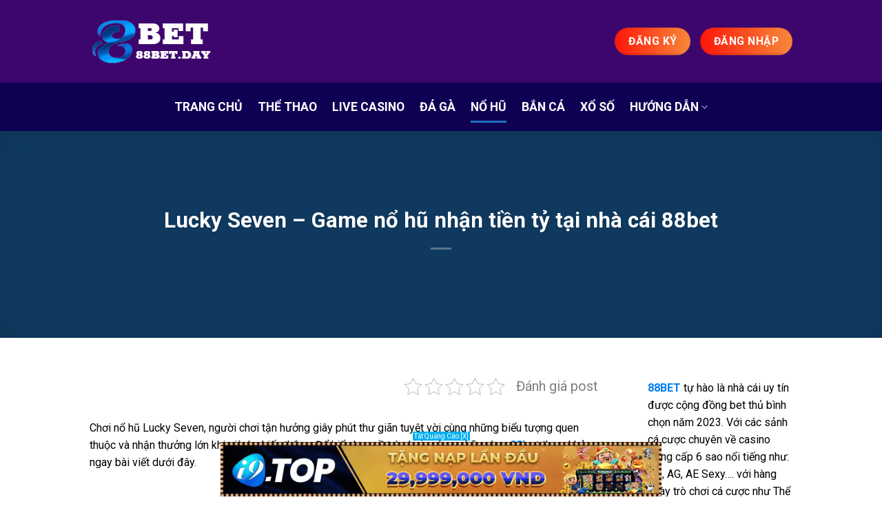

--- FILE ---
content_type: text/html; charset=UTF-8
request_url: https://88bet.day/lucky-seven-88bet/
body_size: 30011
content:

<!DOCTYPE html>
<html lang="vi" prefix="og: https://ogp.me/ns#" class="loading-site no-js bg-fill">
<head>
	<meta charset="UTF-8" />
	<link rel="profile" href="https://gmpg.org/xfn/11" />
	<link rel="pingback" href="https://88bet.day/xmlrpc.php" />

	<script>(function(html){html.className = html.className.replace(/\bno-js\b/,'js')})(document.documentElement);</script>
<style>
#wpadminbar #wp-admin-bar-wccp_free_top_button .ab-icon:before {
	content: "\f160";
	color: #02CA02;
	top: 3px;
}
#wpadminbar #wp-admin-bar-wccp_free_top_button .ab-icon {
	transform: rotate(45deg);
}
</style>
<meta name="viewport" content="width=device-width, initial-scale=1" />
<!-- Search Engine Optimization by Rank Math PRO - https://s.rankmath.com/home -->
<title>Lucky Seven – Game Nổ Hũ Nhận Tiền Tỷ Tại Nhà Cái 88bet - 88Bet</title>
<meta name="description" content="Chơi nổ hũ Lucky Seven, người chơi tận hưởng giây phút thư giãn tuyệt vời cùng những biểu tượng quen thuộc và nhận thưởng lớn khi giành chiến thắng. Để hiểu"/>
<meta name="robots" content="follow, index, max-snippet:-1, max-video-preview:-1, max-image-preview:large"/>
<link rel="canonical" href="https://88bet.day/lucky-seven-88bet/" />
<meta property="og:locale" content="vi_VN" />
<meta property="og:type" content="article" />
<meta property="og:title" content="Lucky Seven – Game Nổ Hũ Nhận Tiền Tỷ Tại Nhà Cái 88bet - 88Bet" />
<meta property="og:description" content="Chơi nổ hũ Lucky Seven, người chơi tận hưởng giây phút thư giãn tuyệt vời cùng những biểu tượng quen thuộc và nhận thưởng lớn khi giành chiến thắng. Để hiểu" />
<meta property="og:url" content="https://88bet.day/lucky-seven-88bet/" />
<meta property="og:site_name" content="88Bet" />
<meta property="article:author" content="88bet.day" />
<meta property="article:section" content="NỔ HŨ" />
<meta property="og:updated_time" content="2023-06-11T00:21:12+07:00" />
<meta property="og:image" content="https://88bet.day/wp-content/uploads/2023/06/lucky-seven-88bet-1.jpg" />
<meta property="og:image:secure_url" content="https://88bet.day/wp-content/uploads/2023/06/lucky-seven-88bet-1.jpg" />
<meta property="og:image:width" content="800" />
<meta property="og:image:height" content="422" />
<meta property="og:image:alt" content="Lucky Seven" />
<meta property="og:image:type" content="image/jpeg" />
<meta property="article:published_time" content="2023-06-10T22:19:11+07:00" />
<meta property="article:modified_time" content="2023-06-11T00:21:12+07:00" />
<meta name="twitter:card" content="summary_large_image" />
<meta name="twitter:title" content="Lucky Seven – Game Nổ Hũ Nhận Tiền Tỷ Tại Nhà Cái 88bet - 88Bet" />
<meta name="twitter:description" content="Chơi nổ hũ Lucky Seven, người chơi tận hưởng giây phút thư giãn tuyệt vời cùng những biểu tượng quen thuộc và nhận thưởng lớn khi giành chiến thắng. Để hiểu" />
<meta name="twitter:creator" content="@88betday" />
<meta name="twitter:image" content="https://88bet.day/wp-content/uploads/2023/06/lucky-seven-88bet-1.jpg" />
<meta name="twitter:label1" content="Written by" />
<meta name="twitter:data1" content="88betday" />
<meta name="twitter:label2" content="Time to read" />
<meta name="twitter:data2" content="7 minutes" />
<script type="application/ld+json" class="rank-math-schema-pro">{"@context":"https://schema.org","@graph":[{"@type":"Place","@id":"https://88bet.day/#place","geo":{"@type":"GeoCoordinates","latitude":"16.088786","longitude":"108.2169495"},"hasMap":"https://www.google.com/maps/search/?api=1&amp;query=16.088786,108.2169495","address":{"@type":"PostalAddress","streetAddress":"66 \u0110. Xu\u00e2n Di\u1ec7u, Thu\u1eadn Ph\u01b0\u1edbc","addressLocality":"H\u1ea3i Ch\u00e2u","addressRegion":"\u0110\u00e0 N\u1eb5ng","postalCode":"550000","addressCountry":"Vi\u1ec7t Nam"}},{"@type":"Organization","@id":"https://88bet.day/#organization","name":"88BET DAY","url":"https://88bet.day","email":"88bet.day@gmail.com","address":{"@type":"PostalAddress","streetAddress":"66 \u0110. Xu\u00e2n Di\u1ec7u, Thu\u1eadn Ph\u01b0\u1edbc","addressLocality":"H\u1ea3i Ch\u00e2u","addressRegion":"\u0110\u00e0 N\u1eb5ng","postalCode":"550000","addressCountry":"Vi\u1ec7t Nam"},"logo":{"@type":"ImageObject","@id":"https://88bet.day/#logo","url":"http://88bet.day/wp-content/uploads/2023/02/88Bet-1.png","contentUrl":"http://88bet.day/wp-content/uploads/2023/02/88Bet-1.png","caption":"88Bet","inLanguage":"vi","width":"410","height":"150"},"location":{"@id":"https://88bet.day/#place"}},{"@type":"WebSite","@id":"https://88bet.day/#website","url":"https://88bet.day","name":"88Bet","publisher":{"@id":"https://88bet.day/#organization"},"inLanguage":"vi"},{"@type":"ImageObject","@id":"https://88bet.day/wp-content/uploads/2023/06/lucky-seven-88bet-1.jpg?v=1686417599","url":"https://88bet.day/wp-content/uploads/2023/06/lucky-seven-88bet-1.jpg?v=1686417599","width":"800","height":"422","caption":"Lucky Seven","inLanguage":"vi"},{"@type":"BreadcrumbList","@id":"https://88bet.day/lucky-seven-88bet/#breadcrumb","itemListElement":[{"@type":"ListItem","position":"1","item":{"@id":"https://88bet.day/","name":"88BET"}},{"@type":"ListItem","position":"2","item":{"@id":"https://88bet.day/no-hu/","name":"N\u1ed4 H\u0168"}},{"@type":"ListItem","position":"3","item":{"@id":"https://88bet.day/lucky-seven-88bet/","name":"Lucky Seven \u2013 Game n\u1ed5 h\u0169 nh\u1eadn ti\u1ec1n t\u1ef7 t\u1ea1i nh\u00e0 c\u00e1i 88bet"}}]},{"@type":"WebPage","@id":"https://88bet.day/lucky-seven-88bet/#webpage","url":"https://88bet.day/lucky-seven-88bet/","name":"Lucky Seven \u2013 Game N\u1ed5 H\u0169 Nh\u1eadn Ti\u1ec1n T\u1ef7 T\u1ea1i Nh\u00e0 C\u00e1i 88bet - 88Bet","datePublished":"2023-06-10T22:19:11+07:00","dateModified":"2023-06-11T00:21:12+07:00","isPartOf":{"@id":"https://88bet.day/#website"},"primaryImageOfPage":{"@id":"https://88bet.day/wp-content/uploads/2023/06/lucky-seven-88bet-1.jpg?v=1686417599"},"inLanguage":"vi","breadcrumb":{"@id":"https://88bet.day/lucky-seven-88bet/#breadcrumb"}},{"@type":"Person","@id":"https://88bet.day/author/88betday/","name":"88betday","url":"https://88bet.day/author/88betday/","image":{"@type":"ImageObject","@id":"https://secure.gravatar.com/avatar/3bb35552160f7c860c1ec7ed2323cd4032c7bfb36d6c7011c92f453f73fd4998?s=96&amp;d=mm&amp;r=g","url":"https://secure.gravatar.com/avatar/3bb35552160f7c860c1ec7ed2323cd4032c7bfb36d6c7011c92f453f73fd4998?s=96&amp;d=mm&amp;r=g","caption":"88betday","inLanguage":"vi"},"sameAs":["https://88bet.day","88bet.day","https://twitter.com/88betday"],"worksFor":{"@id":"https://88bet.day/#organization"}},{"@type":"BlogPosting","headline":"Lucky Seven \u2013 Game N\u1ed5 H\u0169 Nh\u1eadn Ti\u1ec1n T\u1ef7 T\u1ea1i Nh\u00e0 C\u00e1i 88bet - 88Bet","datePublished":"2023-06-10T22:19:11+07:00","dateModified":"2023-06-11T00:21:12+07:00","articleSection":"N\u1ed4 H\u0168","author":{"@id":"https://88bet.day/author/88betday/","name":"88betday"},"publisher":{"@id":"https://88bet.day/#organization"},"description":"Ch\u01a1i n\u1ed5 h\u0169 Lucky Seven, ng\u01b0\u1eddi ch\u01a1i t\u1eadn h\u01b0\u1edfng gi\u00e2y ph\u00fat th\u01b0 gi\u00e3n tuy\u1ec7t v\u1eddi c\u00f9ng nh\u1eefng bi\u1ec3u t\u01b0\u1ee3ng quen thu\u1ed9c v\u00e0 nh\u1eadn th\u01b0\u1edfng l\u1edbn khi gi\u00e0nh chi\u1ebfn th\u1eafng. \u0110\u1ec3 hi\u1ec3u","name":"Lucky Seven \u2013 Game N\u1ed5 H\u0169 Nh\u1eadn Ti\u1ec1n T\u1ef7 T\u1ea1i Nh\u00e0 C\u00e1i 88bet - 88Bet","@id":"https://88bet.day/lucky-seven-88bet/#richSnippet","isPartOf":{"@id":"https://88bet.day/lucky-seven-88bet/#webpage"},"image":{"@id":"https://88bet.day/wp-content/uploads/2023/06/lucky-seven-88bet-1.jpg?v=1686417599"},"inLanguage":"vi","mainEntityOfPage":{"@id":"https://88bet.day/lucky-seven-88bet/#webpage"}}]}</script>
<!-- /Rank Math WordPress SEO plugin -->

<link rel='dns-prefetch' href='//cdn.jsdelivr.net' />
<link rel='dns-prefetch' href='//fonts.googleapis.com' />
<link href='https://fonts.gstatic.com' crossorigin rel='preconnect' />
<link rel='prefetch' href='https://88bet.day/wp-content/themes/flatsome/assets/js/chunk.countup.js?ver=3.16.4' />
<link rel='prefetch' href='https://88bet.day/wp-content/themes/flatsome/assets/js/chunk.sticky-sidebar.js?ver=3.16.4' />
<link rel='prefetch' href='https://88bet.day/wp-content/themes/flatsome/assets/js/chunk.tooltips.js?ver=3.16.4' />
<link rel='prefetch' href='https://88bet.day/wp-content/themes/flatsome/assets/js/chunk.vendors-popups.js?ver=3.16.4' />
<link rel='prefetch' href='https://88bet.day/wp-content/themes/flatsome/assets/js/chunk.vendors-slider.js?ver=3.16.4' />
<link rel="alternate" type="application/rss+xml" title="Dòng thông tin 88Bet &raquo;" href="https://88bet.day/feed/" />
<link rel="alternate" type="application/rss+xml" title="88Bet &raquo; Dòng bình luận" href="https://88bet.day/comments/feed/" />
<link rel="alternate" type="application/rss+xml" title="88Bet &raquo; Lucky Seven – Game nổ hũ nhận tiền tỷ tại nhà cái 88bet Dòng bình luận" href="https://88bet.day/lucky-seven-88bet/feed/" />
<link rel="alternate" title="oNhúng (JSON)" type="application/json+oembed" href="https://88bet.day/wp-json/oembed/1.0/embed?url=https%3A%2F%2F88bet.day%2Flucky-seven-88bet%2F" />
<link rel="alternate" title="oNhúng (XML)" type="text/xml+oembed" href="https://88bet.day/wp-json/oembed/1.0/embed?url=https%3A%2F%2F88bet.day%2Flucky-seven-88bet%2F&#038;format=xml" />
<style id='wp-img-auto-sizes-contain-inline-css' type='text/css'>
img:is([sizes=auto i],[sizes^="auto," i]){contain-intrinsic-size:3000px 1500px}
/*# sourceURL=wp-img-auto-sizes-contain-inline-css */
</style>
<style id='wp-emoji-styles-inline-css' type='text/css'>

	img.wp-smiley, img.emoji {
		display: inline !important;
		border: none !important;
		box-shadow: none !important;
		height: 1em !important;
		width: 1em !important;
		margin: 0 0.07em !important;
		vertical-align: -0.1em !important;
		background: none !important;
		padding: 0 !important;
	}
/*# sourceURL=wp-emoji-styles-inline-css */
</style>
<style id='wp-block-library-inline-css' type='text/css'>
:root{--wp-block-synced-color:#7a00df;--wp-block-synced-color--rgb:122,0,223;--wp-bound-block-color:var(--wp-block-synced-color);--wp-editor-canvas-background:#ddd;--wp-admin-theme-color:#007cba;--wp-admin-theme-color--rgb:0,124,186;--wp-admin-theme-color-darker-10:#006ba1;--wp-admin-theme-color-darker-10--rgb:0,107,160.5;--wp-admin-theme-color-darker-20:#005a87;--wp-admin-theme-color-darker-20--rgb:0,90,135;--wp-admin-border-width-focus:2px}@media (min-resolution:192dpi){:root{--wp-admin-border-width-focus:1.5px}}.wp-element-button{cursor:pointer}:root .has-very-light-gray-background-color{background-color:#eee}:root .has-very-dark-gray-background-color{background-color:#313131}:root .has-very-light-gray-color{color:#eee}:root .has-very-dark-gray-color{color:#313131}:root .has-vivid-green-cyan-to-vivid-cyan-blue-gradient-background{background:linear-gradient(135deg,#00d084,#0693e3)}:root .has-purple-crush-gradient-background{background:linear-gradient(135deg,#34e2e4,#4721fb 50%,#ab1dfe)}:root .has-hazy-dawn-gradient-background{background:linear-gradient(135deg,#faaca8,#dad0ec)}:root .has-subdued-olive-gradient-background{background:linear-gradient(135deg,#fafae1,#67a671)}:root .has-atomic-cream-gradient-background{background:linear-gradient(135deg,#fdd79a,#004a59)}:root .has-nightshade-gradient-background{background:linear-gradient(135deg,#330968,#31cdcf)}:root .has-midnight-gradient-background{background:linear-gradient(135deg,#020381,#2874fc)}:root{--wp--preset--font-size--normal:16px;--wp--preset--font-size--huge:42px}.has-regular-font-size{font-size:1em}.has-larger-font-size{font-size:2.625em}.has-normal-font-size{font-size:var(--wp--preset--font-size--normal)}.has-huge-font-size{font-size:var(--wp--preset--font-size--huge)}.has-text-align-center{text-align:center}.has-text-align-left{text-align:left}.has-text-align-right{text-align:right}.has-fit-text{white-space:nowrap!important}#end-resizable-editor-section{display:none}.aligncenter{clear:both}.items-justified-left{justify-content:flex-start}.items-justified-center{justify-content:center}.items-justified-right{justify-content:flex-end}.items-justified-space-between{justify-content:space-between}.screen-reader-text{border:0;clip-path:inset(50%);height:1px;margin:-1px;overflow:hidden;padding:0;position:absolute;width:1px;word-wrap:normal!important}.screen-reader-text:focus{background-color:#ddd;clip-path:none;color:#444;display:block;font-size:1em;height:auto;left:5px;line-height:normal;padding:15px 23px 14px;text-decoration:none;top:5px;width:auto;z-index:100000}html :where(.has-border-color){border-style:solid}html :where([style*=border-top-color]){border-top-style:solid}html :where([style*=border-right-color]){border-right-style:solid}html :where([style*=border-bottom-color]){border-bottom-style:solid}html :where([style*=border-left-color]){border-left-style:solid}html :where([style*=border-width]){border-style:solid}html :where([style*=border-top-width]){border-top-style:solid}html :where([style*=border-right-width]){border-right-style:solid}html :where([style*=border-bottom-width]){border-bottom-style:solid}html :where([style*=border-left-width]){border-left-style:solid}html :where(img[class*=wp-image-]){height:auto;max-width:100%}:where(figure){margin:0 0 1em}html :where(.is-position-sticky){--wp-admin--admin-bar--position-offset:var(--wp-admin--admin-bar--height,0px)}@media screen and (max-width:600px){html :where(.is-position-sticky){--wp-admin--admin-bar--position-offset:0px}}

/*# sourceURL=wp-block-library-inline-css */
</style><style id='global-styles-inline-css' type='text/css'>
:root{--wp--preset--aspect-ratio--square: 1;--wp--preset--aspect-ratio--4-3: 4/3;--wp--preset--aspect-ratio--3-4: 3/4;--wp--preset--aspect-ratio--3-2: 3/2;--wp--preset--aspect-ratio--2-3: 2/3;--wp--preset--aspect-ratio--16-9: 16/9;--wp--preset--aspect-ratio--9-16: 9/16;--wp--preset--color--black: #000000;--wp--preset--color--cyan-bluish-gray: #abb8c3;--wp--preset--color--white: #ffffff;--wp--preset--color--pale-pink: #f78da7;--wp--preset--color--vivid-red: #cf2e2e;--wp--preset--color--luminous-vivid-orange: #ff6900;--wp--preset--color--luminous-vivid-amber: #fcb900;--wp--preset--color--light-green-cyan: #7bdcb5;--wp--preset--color--vivid-green-cyan: #00d084;--wp--preset--color--pale-cyan-blue: #8ed1fc;--wp--preset--color--vivid-cyan-blue: #0693e3;--wp--preset--color--vivid-purple: #9b51e0;--wp--preset--gradient--vivid-cyan-blue-to-vivid-purple: linear-gradient(135deg,rgb(6,147,227) 0%,rgb(155,81,224) 100%);--wp--preset--gradient--light-green-cyan-to-vivid-green-cyan: linear-gradient(135deg,rgb(122,220,180) 0%,rgb(0,208,130) 100%);--wp--preset--gradient--luminous-vivid-amber-to-luminous-vivid-orange: linear-gradient(135deg,rgb(252,185,0) 0%,rgb(255,105,0) 100%);--wp--preset--gradient--luminous-vivid-orange-to-vivid-red: linear-gradient(135deg,rgb(255,105,0) 0%,rgb(207,46,46) 100%);--wp--preset--gradient--very-light-gray-to-cyan-bluish-gray: linear-gradient(135deg,rgb(238,238,238) 0%,rgb(169,184,195) 100%);--wp--preset--gradient--cool-to-warm-spectrum: linear-gradient(135deg,rgb(74,234,220) 0%,rgb(151,120,209) 20%,rgb(207,42,186) 40%,rgb(238,44,130) 60%,rgb(251,105,98) 80%,rgb(254,248,76) 100%);--wp--preset--gradient--blush-light-purple: linear-gradient(135deg,rgb(255,206,236) 0%,rgb(152,150,240) 100%);--wp--preset--gradient--blush-bordeaux: linear-gradient(135deg,rgb(254,205,165) 0%,rgb(254,45,45) 50%,rgb(107,0,62) 100%);--wp--preset--gradient--luminous-dusk: linear-gradient(135deg,rgb(255,203,112) 0%,rgb(199,81,192) 50%,rgb(65,88,208) 100%);--wp--preset--gradient--pale-ocean: linear-gradient(135deg,rgb(255,245,203) 0%,rgb(182,227,212) 50%,rgb(51,167,181) 100%);--wp--preset--gradient--electric-grass: linear-gradient(135deg,rgb(202,248,128) 0%,rgb(113,206,126) 100%);--wp--preset--gradient--midnight: linear-gradient(135deg,rgb(2,3,129) 0%,rgb(40,116,252) 100%);--wp--preset--font-size--small: 13px;--wp--preset--font-size--medium: 20px;--wp--preset--font-size--large: 36px;--wp--preset--font-size--x-large: 42px;--wp--preset--spacing--20: 0.44rem;--wp--preset--spacing--30: 0.67rem;--wp--preset--spacing--40: 1rem;--wp--preset--spacing--50: 1.5rem;--wp--preset--spacing--60: 2.25rem;--wp--preset--spacing--70: 3.38rem;--wp--preset--spacing--80: 5.06rem;--wp--preset--shadow--natural: 6px 6px 9px rgba(0, 0, 0, 0.2);--wp--preset--shadow--deep: 12px 12px 50px rgba(0, 0, 0, 0.4);--wp--preset--shadow--sharp: 6px 6px 0px rgba(0, 0, 0, 0.2);--wp--preset--shadow--outlined: 6px 6px 0px -3px rgb(255, 255, 255), 6px 6px rgb(0, 0, 0);--wp--preset--shadow--crisp: 6px 6px 0px rgb(0, 0, 0);}:where(.is-layout-flex){gap: 0.5em;}:where(.is-layout-grid){gap: 0.5em;}body .is-layout-flex{display: flex;}.is-layout-flex{flex-wrap: wrap;align-items: center;}.is-layout-flex > :is(*, div){margin: 0;}body .is-layout-grid{display: grid;}.is-layout-grid > :is(*, div){margin: 0;}:where(.wp-block-columns.is-layout-flex){gap: 2em;}:where(.wp-block-columns.is-layout-grid){gap: 2em;}:where(.wp-block-post-template.is-layout-flex){gap: 1.25em;}:where(.wp-block-post-template.is-layout-grid){gap: 1.25em;}.has-black-color{color: var(--wp--preset--color--black) !important;}.has-cyan-bluish-gray-color{color: var(--wp--preset--color--cyan-bluish-gray) !important;}.has-white-color{color: var(--wp--preset--color--white) !important;}.has-pale-pink-color{color: var(--wp--preset--color--pale-pink) !important;}.has-vivid-red-color{color: var(--wp--preset--color--vivid-red) !important;}.has-luminous-vivid-orange-color{color: var(--wp--preset--color--luminous-vivid-orange) !important;}.has-luminous-vivid-amber-color{color: var(--wp--preset--color--luminous-vivid-amber) !important;}.has-light-green-cyan-color{color: var(--wp--preset--color--light-green-cyan) !important;}.has-vivid-green-cyan-color{color: var(--wp--preset--color--vivid-green-cyan) !important;}.has-pale-cyan-blue-color{color: var(--wp--preset--color--pale-cyan-blue) !important;}.has-vivid-cyan-blue-color{color: var(--wp--preset--color--vivid-cyan-blue) !important;}.has-vivid-purple-color{color: var(--wp--preset--color--vivid-purple) !important;}.has-black-background-color{background-color: var(--wp--preset--color--black) !important;}.has-cyan-bluish-gray-background-color{background-color: var(--wp--preset--color--cyan-bluish-gray) !important;}.has-white-background-color{background-color: var(--wp--preset--color--white) !important;}.has-pale-pink-background-color{background-color: var(--wp--preset--color--pale-pink) !important;}.has-vivid-red-background-color{background-color: var(--wp--preset--color--vivid-red) !important;}.has-luminous-vivid-orange-background-color{background-color: var(--wp--preset--color--luminous-vivid-orange) !important;}.has-luminous-vivid-amber-background-color{background-color: var(--wp--preset--color--luminous-vivid-amber) !important;}.has-light-green-cyan-background-color{background-color: var(--wp--preset--color--light-green-cyan) !important;}.has-vivid-green-cyan-background-color{background-color: var(--wp--preset--color--vivid-green-cyan) !important;}.has-pale-cyan-blue-background-color{background-color: var(--wp--preset--color--pale-cyan-blue) !important;}.has-vivid-cyan-blue-background-color{background-color: var(--wp--preset--color--vivid-cyan-blue) !important;}.has-vivid-purple-background-color{background-color: var(--wp--preset--color--vivid-purple) !important;}.has-black-border-color{border-color: var(--wp--preset--color--black) !important;}.has-cyan-bluish-gray-border-color{border-color: var(--wp--preset--color--cyan-bluish-gray) !important;}.has-white-border-color{border-color: var(--wp--preset--color--white) !important;}.has-pale-pink-border-color{border-color: var(--wp--preset--color--pale-pink) !important;}.has-vivid-red-border-color{border-color: var(--wp--preset--color--vivid-red) !important;}.has-luminous-vivid-orange-border-color{border-color: var(--wp--preset--color--luminous-vivid-orange) !important;}.has-luminous-vivid-amber-border-color{border-color: var(--wp--preset--color--luminous-vivid-amber) !important;}.has-light-green-cyan-border-color{border-color: var(--wp--preset--color--light-green-cyan) !important;}.has-vivid-green-cyan-border-color{border-color: var(--wp--preset--color--vivid-green-cyan) !important;}.has-pale-cyan-blue-border-color{border-color: var(--wp--preset--color--pale-cyan-blue) !important;}.has-vivid-cyan-blue-border-color{border-color: var(--wp--preset--color--vivid-cyan-blue) !important;}.has-vivid-purple-border-color{border-color: var(--wp--preset--color--vivid-purple) !important;}.has-vivid-cyan-blue-to-vivid-purple-gradient-background{background: var(--wp--preset--gradient--vivid-cyan-blue-to-vivid-purple) !important;}.has-light-green-cyan-to-vivid-green-cyan-gradient-background{background: var(--wp--preset--gradient--light-green-cyan-to-vivid-green-cyan) !important;}.has-luminous-vivid-amber-to-luminous-vivid-orange-gradient-background{background: var(--wp--preset--gradient--luminous-vivid-amber-to-luminous-vivid-orange) !important;}.has-luminous-vivid-orange-to-vivid-red-gradient-background{background: var(--wp--preset--gradient--luminous-vivid-orange-to-vivid-red) !important;}.has-very-light-gray-to-cyan-bluish-gray-gradient-background{background: var(--wp--preset--gradient--very-light-gray-to-cyan-bluish-gray) !important;}.has-cool-to-warm-spectrum-gradient-background{background: var(--wp--preset--gradient--cool-to-warm-spectrum) !important;}.has-blush-light-purple-gradient-background{background: var(--wp--preset--gradient--blush-light-purple) !important;}.has-blush-bordeaux-gradient-background{background: var(--wp--preset--gradient--blush-bordeaux) !important;}.has-luminous-dusk-gradient-background{background: var(--wp--preset--gradient--luminous-dusk) !important;}.has-pale-ocean-gradient-background{background: var(--wp--preset--gradient--pale-ocean) !important;}.has-electric-grass-gradient-background{background: var(--wp--preset--gradient--electric-grass) !important;}.has-midnight-gradient-background{background: var(--wp--preset--gradient--midnight) !important;}.has-small-font-size{font-size: var(--wp--preset--font-size--small) !important;}.has-medium-font-size{font-size: var(--wp--preset--font-size--medium) !important;}.has-large-font-size{font-size: var(--wp--preset--font-size--large) !important;}.has-x-large-font-size{font-size: var(--wp--preset--font-size--x-large) !important;}
/*# sourceURL=global-styles-inline-css */
</style>

<style id='classic-theme-styles-inline-css' type='text/css'>
/*! This file is auto-generated */
.wp-block-button__link{color:#fff;background-color:#32373c;border-radius:9999px;box-shadow:none;text-decoration:none;padding:calc(.667em + 2px) calc(1.333em + 2px);font-size:1.125em}.wp-block-file__button{background:#32373c;color:#fff;text-decoration:none}
/*# sourceURL=/wp-includes/css/classic-themes.min.css */
</style>
<link rel='stylesheet' id='contact-form-7-css' href='https://88bet.day/wp-content/plugins/contact-form-7/includes/css/styles.css?ver=5.9' type='text/css' media='all' />
<link rel='stylesheet' id='kk-star-ratings-css' href='https://88bet.day/wp-content/plugins/kk-star-ratings/src/core/public/css/kk-star-ratings.min.css?ver=5.4.7' type='text/css' media='all' />
<link rel='stylesheet' id='wpcf7-redirect-script-frontend-css' href='https://88bet.day/wp-content/plugins/wpcf7-redirect/build/css/wpcf7-redirect-frontend.min.css?ver=1.1' type='text/css' media='all' />
<link rel='stylesheet' id='fixedtoc-style-css' href='https://88bet.day/wp-content/plugins/fixed-toc/frontend/assets/css/ftoc.min.css?ver=6.9' type='text/css' media='all' />
<style id='fixedtoc-style-inline-css' type='text/css'>
.ftwp-in-post#ftwp-container-outer { height: auto; } #ftwp-container.ftwp-wrap #ftwp-contents { width: auto; height: auto; } .ftwp-in-post#ftwp-container-outer #ftwp-contents { height: auto; } #ftwp-container.ftwp-wrap #ftwp-trigger { width: 50px; height: 50px; font-size: 30px; } #ftwp-container #ftwp-trigger.ftwp-border-medium { font-size: 29px; } #ftwp-container.ftwp-wrap #ftwp-header { font-size: 20px; font-family: inherit; } #ftwp-container.ftwp-wrap #ftwp-header-title { font-weight: bold; } #ftwp-container.ftwp-wrap #ftwp-list { font-size: 14px; font-family: inherit; } #ftwp-container #ftwp-list.ftwp-liststyle-decimal .ftwp-anchor::before { font-size: 14px; } #ftwp-container #ftwp-list.ftwp-strong-first>.ftwp-item>.ftwp-anchor .ftwp-text { font-size: 15.4px; } #ftwp-container #ftwp-list.ftwp-strong-first.ftwp-liststyle-decimal>.ftwp-item>.ftwp-anchor::before { font-size: 15.4px; } #ftwp-container.ftwp-wrap #ftwp-trigger { color: #333; background: rgba(243,243,243,0.95); } #ftwp-container.ftwp-wrap #ftwp-trigger { border-color: rgba(51,51,51,0.95); } #ftwp-container.ftwp-wrap #ftwp-contents { border-color: rgba(51,51,51,0.95); } #ftwp-container.ftwp-wrap #ftwp-header { color: #333; background: rgba(243,243,243,0.95); } #ftwp-container.ftwp-wrap #ftwp-contents:hover #ftwp-header { background: #f3f3f3; } #ftwp-container.ftwp-wrap #ftwp-list { color: #333; background: rgba(243,243,243,0.95); } #ftwp-container.ftwp-wrap #ftwp-contents:hover #ftwp-list { background: #f3f3f3; } #ftwp-container.ftwp-wrap #ftwp-list .ftwp-anchor:hover { color: #00A368; } #ftwp-container.ftwp-wrap #ftwp-list .ftwp-anchor:focus, #ftwp-container.ftwp-wrap #ftwp-list .ftwp-active, #ftwp-container.ftwp-wrap #ftwp-list .ftwp-active:hover { color: #fff; } #ftwp-container.ftwp-wrap #ftwp-list .ftwp-text::before { background: rgba(221,51,51,0.95); } .ftwp-heading-target::before { background: rgba(221,51,51,0.95); }
/*# sourceURL=fixedtoc-style-inline-css */
</style>
<link rel='stylesheet' id='flatsome-main-css' href='https://88bet.day/wp-content/themes/flatsome/assets/css/flatsome.css?ver=3.16.4' type='text/css' media='all' />
<style id='flatsome-main-inline-css' type='text/css'>
@font-face {
				font-family: "fl-icons";
				font-display: block;
				src: url(https://88bet.day/wp-content/themes/flatsome/assets/css/icons/fl-icons.eot?v=3.16.4);
				src:
					url(https://88bet.day/wp-content/themes/flatsome/assets/css/icons/fl-icons.eot#iefix?v=3.16.4) format("embedded-opentype"),
					url(https://88bet.day/wp-content/themes/flatsome/assets/css/icons/fl-icons.woff2?v=3.16.4) format("woff2"),
					url(https://88bet.day/wp-content/themes/flatsome/assets/css/icons/fl-icons.ttf?v=3.16.4) format("truetype"),
					url(https://88bet.day/wp-content/themes/flatsome/assets/css/icons/fl-icons.woff?v=3.16.4) format("woff"),
					url(https://88bet.day/wp-content/themes/flatsome/assets/css/icons/fl-icons.svg?v=3.16.4#fl-icons) format("svg");
			}
/*# sourceURL=flatsome-main-inline-css */
</style>
<link rel='stylesheet' id='flatsome-style-css' href='https://88bet.day/wp-content/themes/flatsome-child/style.css?ver=3.0' type='text/css' media='all' />
<link rel='stylesheet' id='flatsome-googlefonts-css' href='//fonts.googleapis.com/css?family=Roboto%3Aregular%2C700%2Cregular%2C700%2Cregular&#038;display=swap&#038;ver=3.9' type='text/css' media='all' />
<script type="text/javascript" src="https://88bet.day/wp-includes/js/jquery/jquery.min.js?ver=3.7.1" id="jquery-core-js"></script>
<script type="text/javascript" src="https://88bet.day/wp-includes/js/jquery/jquery-migrate.min.js?ver=3.4.1" id="jquery-migrate-js"></script>
<link rel="https://api.w.org/" href="https://88bet.day/wp-json/" /><link rel="alternate" title="JSON" type="application/json" href="https://88bet.day/wp-json/wp/v2/posts/942" /><link rel="EditURI" type="application/rsd+xml" title="RSD" href="https://88bet.day/xmlrpc.php?rsd" />
<meta name="generator" content="WordPress 6.9" />
<link rel='shortlink' href='https://88bet.day/?p=942' />
<script id="wpcp_disable_selection" type="text/javascript">
var image_save_msg='You are not allowed to save images!';
	var no_menu_msg='Context Menu disabled!';
	var smessage = "";

function disableEnterKey(e)
{
	var elemtype = e.target.tagName;
	
	elemtype = elemtype.toUpperCase();
	
	if (elemtype == "TEXT" || elemtype == "TEXTAREA" || elemtype == "INPUT" || elemtype == "PASSWORD" || elemtype == "SELECT" || elemtype == "OPTION" || elemtype == "EMBED")
	{
		elemtype = 'TEXT';
	}
	
	if (e.ctrlKey){
     var key;
     if(window.event)
          key = window.event.keyCode;     //IE
     else
          key = e.which;     //firefox (97)
    //if (key != 17) alert(key);
     if (elemtype!= 'TEXT' && (key == 97 || key == 65 || key == 67 || key == 99 || key == 88 || key == 120 || key == 26 || key == 85  || key == 86 || key == 83 || key == 43 || key == 73))
     {
		if(wccp_free_iscontenteditable(e)) return true;
		show_wpcp_message('You are not allowed to copy content or view source');
		return false;
     }else
     	return true;
     }
}


/*For contenteditable tags*/
function wccp_free_iscontenteditable(e)
{
	var e = e || window.event; // also there is no e.target property in IE. instead IE uses window.event.srcElement
  	
	var target = e.target || e.srcElement;

	var elemtype = e.target.nodeName;
	
	elemtype = elemtype.toUpperCase();
	
	var iscontenteditable = "false";
		
	if(typeof target.getAttribute!="undefined" ) iscontenteditable = target.getAttribute("contenteditable"); // Return true or false as string
	
	var iscontenteditable2 = false;
	
	if(typeof target.isContentEditable!="undefined" ) iscontenteditable2 = target.isContentEditable; // Return true or false as boolean

	if(target.parentElement.isContentEditable) iscontenteditable2 = true;
	
	if (iscontenteditable == "true" || iscontenteditable2 == true)
	{
		if(typeof target.style!="undefined" ) target.style.cursor = "text";
		
		return true;
	}
}

////////////////////////////////////
function disable_copy(e)
{	
	var e = e || window.event; // also there is no e.target property in IE. instead IE uses window.event.srcElement
	
	var elemtype = e.target.tagName;
	
	elemtype = elemtype.toUpperCase();
	
	if (elemtype == "TEXT" || elemtype == "TEXTAREA" || elemtype == "INPUT" || elemtype == "PASSWORD" || elemtype == "SELECT" || elemtype == "OPTION" || elemtype == "EMBED")
	{
		elemtype = 'TEXT';
	}
	
	if(wccp_free_iscontenteditable(e)) return true;
	
	var isSafari = /Safari/.test(navigator.userAgent) && /Apple Computer/.test(navigator.vendor);
	
	var checker_IMG = '';
	if (elemtype == "IMG" && checker_IMG == 'checked' && e.detail >= 2) {show_wpcp_message(alertMsg_IMG);return false;}
	if (elemtype != "TEXT")
	{
		if (smessage !== "" && e.detail == 2)
			show_wpcp_message(smessage);
		
		if (isSafari)
			return true;
		else
			return false;
	}	
}

//////////////////////////////////////////
function disable_copy_ie()
{
	var e = e || window.event;
	var elemtype = window.event.srcElement.nodeName;
	elemtype = elemtype.toUpperCase();
	if(wccp_free_iscontenteditable(e)) return true;
	if (elemtype == "IMG") {show_wpcp_message(alertMsg_IMG);return false;}
	if (elemtype != "TEXT" && elemtype != "TEXTAREA" && elemtype != "INPUT" && elemtype != "PASSWORD" && elemtype != "SELECT" && elemtype != "OPTION" && elemtype != "EMBED")
	{
		return false;
	}
}	
function reEnable()
{
	return true;
}
document.onkeydown = disableEnterKey;
document.onselectstart = disable_copy_ie;
if(navigator.userAgent.indexOf('MSIE')==-1)
{
	document.onmousedown = disable_copy;
	document.onclick = reEnable;
}
function disableSelection(target)
{
    //For IE This code will work
    if (typeof target.onselectstart!="undefined")
    target.onselectstart = disable_copy_ie;
    
    //For Firefox This code will work
    else if (typeof target.style.MozUserSelect!="undefined")
    {target.style.MozUserSelect="none";}
    
    //All other  (ie: Opera) This code will work
    else
    target.onmousedown=function(){return false}
    target.style.cursor = "default";
}
//Calling the JS function directly just after body load
window.onload = function(){disableSelection(document.body);};

//////////////////special for safari Start////////////////
var onlongtouch;
var timer;
var touchduration = 1000; //length of time we want the user to touch before we do something

var elemtype = "";
function touchstart(e) {
	var e = e || window.event;
  // also there is no e.target property in IE.
  // instead IE uses window.event.srcElement
  	var target = e.target || e.srcElement;
	
	elemtype = window.event.srcElement.nodeName;
	
	elemtype = elemtype.toUpperCase();
	
	if(!wccp_pro_is_passive()) e.preventDefault();
	if (!timer) {
		timer = setTimeout(onlongtouch, touchduration);
	}
}

function touchend() {
    //stops short touches from firing the event
    if (timer) {
        clearTimeout(timer);
        timer = null;
    }
	onlongtouch();
}

onlongtouch = function(e) { //this will clear the current selection if anything selected
	
	if (elemtype != "TEXT" && elemtype != "TEXTAREA" && elemtype != "INPUT" && elemtype != "PASSWORD" && elemtype != "SELECT" && elemtype != "EMBED" && elemtype != "OPTION")	
	{
		if (window.getSelection) {
			if (window.getSelection().empty) {  // Chrome
			window.getSelection().empty();
			} else if (window.getSelection().removeAllRanges) {  // Firefox
			window.getSelection().removeAllRanges();
			}
		} else if (document.selection) {  // IE?
			document.selection.empty();
		}
		return false;
	}
};

document.addEventListener("DOMContentLoaded", function(event) { 
    window.addEventListener("touchstart", touchstart, false);
    window.addEventListener("touchend", touchend, false);
});

function wccp_pro_is_passive() {

  var cold = false,
  hike = function() {};

  try {
	  const object1 = {};
  var aid = Object.defineProperty(object1, 'passive', {
  get() {cold = true}
  });
  window.addEventListener('test', hike, aid);
  window.removeEventListener('test', hike, aid);
  } catch (e) {}

  return cold;
}
/*special for safari End*/
</script>
<script id="wpcp_disable_Right_Click" type="text/javascript">
document.ondragstart = function() { return false;}
	function nocontext(e) {
	   return false;
	}
	document.oncontextmenu = nocontext;
</script>
<style>
.unselectable
{
-moz-user-select:none;
-webkit-user-select:none;
cursor: default;
}
html
{
-webkit-touch-callout: none;
-webkit-user-select: none;
-khtml-user-select: none;
-moz-user-select: none;
-ms-user-select: none;
user-select: none;
-webkit-tap-highlight-color: rgba(0,0,0,0);
}
</style>
<script id="wpcp_css_disable_selection" type="text/javascript">
var e = document.getElementsByTagName('body')[0];
if(e)
{
	e.setAttribute('unselectable',"on");
}
</script>
		<script>
			( function() {
				window.onpageshow = function( event ) {
					// Defined window.wpforms means that a form exists on a page.
					// If so and back/forward button has been clicked,
					// force reload a page to prevent the submit button state stuck.
					if ( typeof window.wpforms !== 'undefined' && event.persisted ) {
						window.location.reload();
					}
				};
			}() );
		</script>
		<style>.bg{opacity: 0; transition: opacity 1s; -webkit-transition: opacity 1s;} .bg-loaded{opacity: 1;}</style><meta name="google-site-verification" content="2jX2bGP3qoA05d3QqL8i0Rf4XETXTHDbkwwmkW8wUEM" />
</script>

<script type="application/ld+json">
{
"@context": "https://schema.org",
"@type": "BreadcrumbList",
"itemListElement": [{
"@type": "ListItem",
"position": 1,
"name": "Trang chủ",
"item": "https://88bet.day/"
},{
"@type": "ListItem",
"position": 2,
"name": "✅ Đã xác minh | ⭐️⭐️⭐️⭐️⭐️",
"item": "https://88bet.day/huong-dan/"
},{
"@type": "ListItem",
"position": 3,
"name": "Award Winners"
}]
}
</script>
<script type="application/ld+json">
{
  "@context": "https://schema.org",
  "@type": "Casino",
  "name": "88Bet Casino - Nhà Cái Uy Tín Tặng 88K Miễn Phí",
  "alternateName": "Nhà Cái 88BET Casino Uy Tín Hàng Đầu Châu Á",
 "@id": "https://88bet.day/",
  "logo": "http://88bet.day/wp-content/uploads/2023/04/88BET-logo.png",
  "image": "http://88bet.day/wp-content/uploads/2023/07/trang-chu-88bet.jpg",
  "description": "88BET - Nhà cái 88BET Casino uy tín hàng đầu Việt Nam. Chúng tôi hiện cung cấp các sản phẩm cá cược trực tuyến đa dạng như Cá cược Thể thao, Xổ Số, Nổ Hũ, Game Slot, Đá Gà
#88BET #88betday #88BETcasino #88BET-casino #88BET_casino #nha-cai-88BET #nhà-cái-88BET",
  "url": "https://88bet.day/",
  "telephone": "+84969940750",
  "priceRange": "200000VND-5000000000VND",
  "address": {
    "@type": "PostalAddress",
    "streetAddress": " 66 Xuân Diệu, Thuận Phước",
    "addressLocality": "Hải Châu",
  "addressRegion": "Đà Nẵng",
    "postalCode": "500000",
    "addressCountry": "Việt Nam"
  },
  "geo": {
    "@type": "GeoCoordinates",
    "latitude": 16.088967,
    "longitude": 108.219605
  },
  "openingHoursSpecification": {
    "@type": "OpeningHoursSpecification",
    "dayOfWeek": [
      "Monday",
      "Tuesday",
      "Wednesday",
      "Thursday",
      "Friday",
      "Saturday",
  "Sunday"
    ],
    "opens": "00:00",
    "closes": "23:59"
  },
  "sameAs": [
"https://www.youtube.com/@88betday/about",
"https://www.pinterest.com/88betday/",
"https://www.linkedin.com/in/88bet/",
"https://twitter.com/88betday",
"https://88betday.wordpress.com/",
"https://en.gravatar.com/88betday",
"https://scholar.google.com/citations?hl=vi&user=P2WYO9YAAAAJ",
"https://www.scoop.it/topic/88-bet?&kind=crawled&fId=1841670",
"https://qiita.com/88betday/",
"https://fliphtml5.com/homepage/rwmzs/",
"https://pubhtml5.com/homepage/uyyk/",
"https://os.mbed.com/users/88betday/",
"https://pastebin.com/u/88betday",
"https://tawk.to/88betday/",
"https://www.instapaper.com/p/88bet/",
"https://folkd.com/user/88betday/",
"https://sites.google.com/view/88betday/",
"https://about.me/bet_88/",
"https://play.eslgaming.com/player/19032331/",
"https://www.myminifactory.com/users/88betday/",
"https://www.vingle.net/posts/5317026/",
"https://88betday.tumblr.com/",
"https://www.veoh.com/users/88betday1/",
"https://forums.prosportsdaily.com/member.php?1441475-88betday/",
"https://gab.com/88betday/",
"https://www.blogger.com/profile/12075263560187104025/",
"https://88betday.blogspot.com/2023/02/88bet.html",
"https://profile.hatena.ne.jp/bet88day/profile/",
"https://wakelet.com/@88betday/",
"https://sketchfab.com/88betday/"
  ]
}
</script>
<script type="application/ld+json">
{
  "@context": "https://schema.org/",
  "@type": "Person",
  "name": "88BET",
  "url": "https://88bet.day/",
  "image": "http://88bet.day/wp-content/uploads/2023/04/88BET-logo.png",
  "sameAs": [
    "www.linkedin.com/in/88bet/"
  ],
  "jobTitle": "founder ceo",
  "worksFor": {
    "@type": "Organization",
    "name": "https://88bet.day/"
  }  
}
</script>
<script type="application/ld+json">{ 
"@context": "https://schema.org", 
"@type": "FAQPage", 
"mainEntity": [{ 
"@type": "Question", 
"name": "Nhà cái 88BET có uy tín không?", 
"acceptedAnswer": { "@type": 
"Answer", 
"text": "88BET là nhà cái được cấp phép và quản lý bởi tổ chức PAGCOR (Philippine Amusement and Gaming Corporation) của chính phủ Phillippines. Chính vì thế nên anh em có thể hoàn toàn yên tâm về chất lượng cũng như tính an toàn và minh bạch. Song song bên cạnh đó 88BET còn rất đặc biệt chú trọng đến lựa chọn các đối tác dịch vụ cá cược để tích hợp hệ thống của mình. Điều này sẽ giúp anh em có thêm nhiều lựa chọn trải nghiệm cá cược đa dạng khác nhau." 
} 
}, { 
"@type": "Question", 
"name": "Thông tin 88BET lừa đảo có phải sự thật?", 
"acceptedAnswer": { 
"@type": "Answer", 
"text": "Chúng tôi xin khẳng định rằng thông tin này hoàn toàn trái ngược với sự thật." 
} 
}, { 
"@type": "Question", 
"name": "Tài khoản 88BET bị khóa vì sao?", 
"acceptedAnswer": { 
"@type": "Answer", 
"text": "88BET hoạt động dựa trên hệ thống bảo mật và kiểm tra cực kỳ chi tiết. Tài khoản cá nhân người chơi bị khóa bởi các lý do sau: người chơi cố tình gian lận, lập nhiều tài khoản, vi phạm quy định khác." 
} 
}, { 
"@type": "Question", 
"name": "Đăng ký 88BET cần phải chuẩn bị những gì?", 
"acceptedAnswer": { 
"@type": "Answer", 
"text": "Người chơi khi muốn tham gia cá cược trực tuyến tại 88BET cần phải đăng ký tài khoản tại nhà cái chúng tôi. Những vấn đề cần lưu ý khi đăng ký tài khoản như sau: đủ hoặc trên 18 tuổi, chưa từng có tài khoản tại 88BET." 
} 
}] 
}
</script>
<!-- Google tag (gtag.js) -->
<script async src="https://www.googletagmanager.com/gtag/js?id=G-CF0BBGLVT4"></script>
<script>
  window.dataLayer = window.dataLayer || [];
  function gtag(){dataLayer.push(arguments);}
  gtag('js', new Date());

  gtag('config', 'G-CF0BBGLVT4');
</script>
<link rel="icon" href="https://88bet.day/wp-content/uploads/2023/02/cropped-88bet-1-32x32.png" sizes="32x32" />
<link rel="icon" href="https://88bet.day/wp-content/uploads/2023/02/cropped-88bet-1-192x192.png" sizes="192x192" />
<link rel="apple-touch-icon" href="https://88bet.day/wp-content/uploads/2023/02/cropped-88bet-1-180x180.png" />
<meta name="msapplication-TileImage" content="https://88bet.day/wp-content/uploads/2023/02/cropped-88bet-1-270x270.png" />
<style id="custom-css" type="text/css">:root {--primary-color: #1e73be;}html{background-color:#ffffff!important;}.container-width, .full-width .ubermenu-nav, .container, .row{max-width: 1050px}.row.row-collapse{max-width: 1020px}.row.row-small{max-width: 1042.5px}.row.row-large{max-width: 1080px}.header-main{height: 120px}#logo img{max-height: 120px}#logo{width:300px;}.stuck #logo img{padding:5px 0;}.header-bottom{min-height: 70px}.header-top{min-height: 38px}.transparent .header-main{height: 265px}.transparent #logo img{max-height: 265px}.has-transparent + .page-title:first-of-type,.has-transparent + #main > .page-title,.has-transparent + #main > div > .page-title,.has-transparent + #main .page-header-wrapper:first-of-type .page-title{padding-top: 315px;}.header.show-on-scroll,.stuck .header-main{height:75px!important}.stuck #logo img{max-height: 75px!important}.search-form{ width: 34%;}.header-bg-color {background-color: #3d066d}.header-bottom {background-color: #0f0054}.top-bar-nav > li > a{line-height: 16px }.stuck .header-main .nav > li > a{line-height: 44px }.header-bottom-nav > li > a{line-height: 25px }@media (max-width: 549px) {.header-main{height: 70px}#logo img{max-height: 70px}}.nav-dropdown{border-radius:15px}.nav-dropdown{font-size:91%}/* Color */.accordion-title.active, .has-icon-bg .icon .icon-inner,.logo a, .primary.is-underline, .primary.is-link, .badge-outline .badge-inner, .nav-outline > li.active> a,.nav-outline >li.active > a, .cart-icon strong,[data-color='primary'], .is-outline.primary{color: #1e73be;}/* Color !important */[data-text-color="primary"]{color: #1e73be!important;}/* Background Color */[data-text-bg="primary"]{background-color: #1e73be;}/* Background */.scroll-to-bullets a,.featured-title, .label-new.menu-item > a:after, .nav-pagination > li > .current,.nav-pagination > li > span:hover,.nav-pagination > li > a:hover,.has-hover:hover .badge-outline .badge-inner,button[type="submit"], .button.wc-forward:not(.checkout):not(.checkout-button), .button.submit-button, .button.primary:not(.is-outline),.featured-table .title,.is-outline:hover, .has-icon:hover .icon-label,.nav-dropdown-bold .nav-column li > a:hover, .nav-dropdown.nav-dropdown-bold > li > a:hover, .nav-dropdown-bold.dark .nav-column li > a:hover, .nav-dropdown.nav-dropdown-bold.dark > li > a:hover, .header-vertical-menu__opener ,.is-outline:hover, .tagcloud a:hover,.grid-tools a, input[type='submit']:not(.is-form), .box-badge:hover .box-text, input.button.alt,.nav-box > li > a:hover,.nav-box > li.active > a,.nav-pills > li.active > a ,.current-dropdown .cart-icon strong, .cart-icon:hover strong, .nav-line-bottom > li > a:before, .nav-line-grow > li > a:before, .nav-line > li > a:before,.banner, .header-top, .slider-nav-circle .flickity-prev-next-button:hover svg, .slider-nav-circle .flickity-prev-next-button:hover .arrow, .primary.is-outline:hover, .button.primary:not(.is-outline), input[type='submit'].primary, input[type='submit'].primary, input[type='reset'].button, input[type='button'].primary, .badge-inner{background-color: #1e73be;}/* Border */.nav-vertical.nav-tabs > li.active > a,.scroll-to-bullets a.active,.nav-pagination > li > .current,.nav-pagination > li > span:hover,.nav-pagination > li > a:hover,.has-hover:hover .badge-outline .badge-inner,.accordion-title.active,.featured-table,.is-outline:hover, .tagcloud a:hover,blockquote, .has-border, .cart-icon strong:after,.cart-icon strong,.blockUI:before, .processing:before,.loading-spin, .slider-nav-circle .flickity-prev-next-button:hover svg, .slider-nav-circle .flickity-prev-next-button:hover .arrow, .primary.is-outline:hover{border-color: #1e73be}.nav-tabs > li.active > a{border-top-color: #1e73be}.widget_shopping_cart_content .blockUI.blockOverlay:before { border-left-color: #1e73be }.woocommerce-checkout-review-order .blockUI.blockOverlay:before { border-left-color: #1e73be }/* Fill */.slider .flickity-prev-next-button:hover svg,.slider .flickity-prev-next-button:hover .arrow{fill: #1e73be;}/* Focus */.primary:focus-visible, .submit-button:focus-visible, button[type="submit"]:focus-visible { outline-color: #1e73be!important; }/* Background Color */[data-icon-label]:after, .secondary.is-underline:hover,.secondary.is-outline:hover,.icon-label,.button.secondary:not(.is-outline),.button.alt:not(.is-outline), .badge-inner.on-sale, .button.checkout, .single_add_to_cart_button, .current .breadcrumb-step{ background-color:#f44404; }[data-text-bg="secondary"]{background-color: #f44404;}/* Color */.secondary.is-underline,.secondary.is-link, .secondary.is-outline,.stars a.active, .star-rating:before, .woocommerce-page .star-rating:before,.star-rating span:before, .color-secondary{color: #f44404}/* Color !important */[data-text-color="secondary"]{color: #f44404!important;}/* Border */.secondary.is-outline:hover{border-color:#f44404}/* Focus */.secondary:focus-visible, .alt:focus-visible { outline-color: #f44404!important; }.success.is-underline:hover,.success.is-outline:hover,.success{background-color: #75e703}.success-color, .success.is-link, .success.is-outline{color: #75e703;}.success-border{border-color: #75e703!important;}/* Color !important */[data-text-color="success"]{color: #75e703!important;}/* Background Color */[data-text-bg="success"]{background-color: #75e703;}body{color: #000000}h1,h2,h3,h4,h5,h6,.heading-font{color: #dd9933;}body{font-size: 100%;}@media screen and (max-width: 549px){body{font-size: 100%;}}body{font-family: Roboto, sans-serif;}body {font-weight: 400;font-style: normal;}.nav > li > a {font-family: Roboto, sans-serif;}.mobile-sidebar-levels-2 .nav > li > ul > li > a {font-family: Roboto, sans-serif;}.nav > li > a,.mobile-sidebar-levels-2 .nav > li > ul > li > a {font-weight: 700;font-style: normal;}h1,h2,h3,h4,h5,h6,.heading-font, .off-canvas-center .nav-sidebar.nav-vertical > li > a{font-family: Roboto, sans-serif;}h1,h2,h3,h4,h5,h6,.heading-font,.banner h1,.banner h2 {font-weight: 700;font-style: normal;}.alt-font{font-family: Roboto, sans-serif;}.alt-font {font-weight: 400!important;font-style: normal!important;}.header:not(.transparent) .top-bar-nav.nav > li > a:hover,.header:not(.transparent) .top-bar-nav.nav > li.active > a,.header:not(.transparent) .top-bar-nav.nav > li.current > a,.header:not(.transparent) .top-bar-nav.nav > li > a.active,.header:not(.transparent) .top-bar-nav.nav > li > a.current{color: #d23232;}.top-bar-nav.nav-line-bottom > li > a:before,.top-bar-nav.nav-line-grow > li > a:before,.top-bar-nav.nav-line > li > a:before,.top-bar-nav.nav-box > li > a:hover,.top-bar-nav.nav-box > li.active > a,.top-bar-nav.nav-pills > li > a:hover,.top-bar-nav.nav-pills > li.active > a{color:#FFF!important;background-color: #d23232;}.header:not(.transparent) .header-nav-main.nav > li > a {color: #ffffff;}.header:not(.transparent) .header-bottom-nav.nav > li > a{color: #ffffff;}a{color: #047eef;}a:hover{color: #2f8201;}.tagcloud a:hover{border-color: #2f8201;background-color: #2f8201;}.widget a{color: #047eef;}.widget a:hover{color: ;}.widget .tagcloud a:hover{border-color: ; background-color: ;}.footer-1{background-color: #ffffff}.footer-2{background-color: #41663f}.nav-vertical-fly-out > li + li {border-top-width: 1px; border-top-style: solid;}/* Custom CSS */#popmake-361 {padding: 20px;}.col-inner1 {padding: 10px;border: 3px solid #9c8fdc;border-radius: 30px;word-wrap: break-word;}.col-inner1 >.col-inner{padding:10px;max-height: 600px;text-align: justify;overflow: auto;}.col-inner1>.col-inner::-webkit-scrollbar {width: 15px; /* Chiều rộng của thanh kéo */}.col-inner1>.col-inner::-webkit-scrollbar-track {background-color: transparent; /* Màu nền của thanh kéo */}.col-inner1>.col-inner::-webkit-scrollbar-thumb {background-color: #9c8fdc;border-radius: 15px;}.float-ck {position: fixed;bottom: 0px;z-index: 9000;transform: translatex(-50%);max-width:700px;}.float-ck img,.float-ck video{max-width:100%;height:auto;}#float_content_center a{display:flex;}#hide_float_center {text-align: center;font-size: 10px;}#hide_float_center a {background: #01AEF0;padding: 1px 2px;color: #FFF;}.float-contact {position: fixed;bottom: 250px;left: 20px;z-index: 99999;}.float-contact {position: fixed;bottom: 50px;left: 20px;z-index: 99999;}.chat-zalo, .chat-facebook, .call-hotline {display: block;margin-bottom: 6px;line-height: 0;}.cs-img img{border-radius:50%;}.cs-section{border-radius:10px;}.cs-breadcrumb .rank-math-breadcrumb{border: 1px solid #333;padding: 10px;border-radius: 10px;}.header-bottom>.header-button{display:none;}.fasc-button {border-radius: 9px;width: 246px;height: 42px;color: #fff;background: #309df0 !important;border-radius: 32px;text-align: center;border: none;padding: 0;position: relative;outline: 0;display: inline-flex;align-items: center;justify-content: center;-webkit-animation: 1s ease-out infinite shockwaveJump;animation: 1s ease-out infinite shockwaveJump;margin: 0 30px;}.fasc-button:before {content: "";position: absolute;top: 0;left: 0;bottom: 0;right: 0;border-radius: 16px;-webkit-animation: 1s ease-out .5s infinite shockwave2;animation: 1s ease-out .5s infinite shockwave2;}.fasc-button:after {content: "";position: absolute;top: 0;left: 0;bottom: 0;right: 0;border-radius: 16px;-webkit-animation: 1s ease-out .65s infinite shockwave2;animation: 1s ease-out .65s infinite shockwave2;}@keyframes shockwave2{0%{-webkit-transform:scale(1);transform:scale(1);box-shadow:0 0 2px #309df0,inset 0 0 1px #309df0}95%{box-shadow:0 0 16px rgb(250 70 70 / 15%),inset 0 0 16px rgb(250 70 70 / 15%)}100%{-webkit-transform:scale(1.3);transform:scale(1.3)}}@keyframes shockwaveJump{0%{-webkit-transform:scale(1);transform:scale(1)}40%{-webkit-transform:scale(1.08);transform:scale(1.08)}50%{-webkit-transform:scale(.98);transform:scale(.98)}55%{-webkit-transform:scale(1.02);transform:scale(1.02)}60%{-webkit-transform:scale(.98);transform:scale(.98)}100%{-webkit-transform:scale(1);transform:scale(1)}}.fasc-button2:before {content: "";position: absolute;top: 0;left: 0;bottom: 0;right: 0;border-radius: 16px;-webkit-animation: 1s ease-out .5s infinite shockwave2;animation: 1s ease-out .5s infinite shockwave2;}.fasc-button2:after {content: "";position: absolute;top: 0;left: 0;bottom: 0;right: 0;border-radius: 16px;-webkit-animation: 1s ease-out .65s infinite shockwave2;animation: 1s ease-out .65s infinite shockwave2;width:100%;}.fasc-button2 {border-radius: 9px;padding:7px 35px !important;color: #fff;border-radius: 32px;text-align: center;border: none;padding: 0;position: relative;outline: 0;display: inline-flex;align-items: center;justify-content: center;-webkit-animation: 1s ease-out infinite shockwaveJump;animation: 1s ease-out infinite shockwaveJump;margin: 0 30px;overflow:unset;} .fasc-button3 {border-radius: 9px;width: 246px;height: 42px;color: #fff;background: #ff0000 !important;border-radius: 32px;text-align: center;border: none;padding: 0;position: relative;outline: 0;display: inline-flex;align-items: center;justify-content: center;-webkit-animation: 1s ease-out infinite shockwaveJump3;animation: 1s ease-out infinite shockwaveJump3;margin: 0 30px;}.fasc-button3:before {content: "";position: absolute;top: 0;left: 0;bottom: 0;right: 0;border-radius: 16px;-webkit-animation: 1s ease-out .5s infinite shockwave3;animation: 1s ease-out .5s infinite shockwave3;}.fasc-button3:after {content: "";position: absolute;top: 0;left: 0;bottom: 0;right: 0;border-radius: 16px;-webkit-animation: 1s ease-out .65s infinite shockwave3;animation: 1s ease-out .65s infinite shockwave3;}@keyframes shockwave3{0%{-webkit-transform:scale(1);transform:scale(1);box-shadow:0 0 2px rgb(250 70 70 / 65%),inset 0 0 1px rgb(250 70 70 / 95%)}95%{box-shadow:0 0 16px rgb(250 70 70 / 15%),inset 0 0 16px rgb(250 70 70 / 15%)}100%{-webkit-transform:scale(1.3);transform:scale(1.3)}}@keyframes shockwaveJump3{0%{-webkit-transform:scale(1);transform:scale(1)}40%{-webkit-transform:scale(1.08);transform:scale(1.08)}50%{-webkit-transform:scale(.98);transform:scale(.98)}55%{-webkit-transform:scale(1.02);transform:scale(1.02)}60%{-webkit-transform:scale(.98);transform:scale(.98)}100%{-webkit-transform:scale(1);transform:scale(1)}}@keyframes shockwave{0%{-webkit-transform:scale(1);transform:scale(1);box-shadow:0 0 2px rgb(250 70 70 / 65%),inset 0 0 1px rgb(250 70 70 / 95%)}95%{box-shadow:0 0 16px rgb(250 70 70 / 15%),inset 0 0 16px rgb(250 70 70 / 15%)}100%{-webkit-transform:scale(1.3);transform:scale(1.3)}}@keyframes shockwaveJump{0%{-webkit-transform:scale(1);transform:scale(1)}40%{-webkit-transform:scale(1.08);transform:scale(1.08)}50%{-webkit-transform:scale(.98);transform:scale(.98)}55%{-webkit-transform:scale(1.02);transform:scale(1.02)}60%{-webkit-transform:scale(.98);transform:scale(.98)}100%{-webkit-transform:scale(1);transform:scale(1)}}/* Custom CSS Mobile */@media (max-width: 549px){.float-ck{max-width:100%;width:100%;}}.label-new.menu-item > a:after{content:"New";}.label-hot.menu-item > a:after{content:"Hot";}.label-sale.menu-item > a:after{content:"Sale";}.label-popular.menu-item > a:after{content:"Popular";}</style>		<style type="text/css" id="wp-custom-css">
			.blog-archive h1.page-title {
display: none	;
}
.header-button a {
    background-image: repeating-linear-gradient(to right, #FF0000, #f3e160);
    animation-fill-mode: forwards;
    animation-timing-function: linear;
    background-size: 200% auto;
    background-position: 0 100%;
    animation: 2s infinite gradient;
}
@keyframes gradient {
            0% {
                background-position: 0 0;
            }

            100% {
                background-position: -200% 0;
            }
        }		</style>
		<style id="wpforms-css-vars-root">
				:root {
					--wpforms-field-border-radius: 3px;
--wpforms-field-border-style: solid;
--wpforms-field-border-size: 1px;
--wpforms-field-background-color: #ffffff;
--wpforms-field-border-color: rgba( 0, 0, 0, 0.25 );
--wpforms-field-border-color-spare: rgba( 0, 0, 0, 0.25 );
--wpforms-field-text-color: rgba( 0, 0, 0, 0.7 );
--wpforms-field-menu-color: #ffffff;
--wpforms-label-color: rgba( 0, 0, 0, 0.85 );
--wpforms-label-sublabel-color: rgba( 0, 0, 0, 0.55 );
--wpforms-label-error-color: #d63637;
--wpforms-button-border-radius: 3px;
--wpforms-button-border-style: none;
--wpforms-button-border-size: 1px;
--wpforms-button-background-color: #066aab;
--wpforms-button-border-color: #066aab;
--wpforms-button-text-color: #ffffff;
--wpforms-page-break-color: #066aab;
--wpforms-background-image: none;
--wpforms-background-position: center center;
--wpforms-background-repeat: no-repeat;
--wpforms-background-size: cover;
--wpforms-background-width: 100px;
--wpforms-background-height: 100px;
--wpforms-background-color: rgba( 0, 0, 0, 0 );
--wpforms-background-url: none;
--wpforms-container-padding: 0px;
--wpforms-container-border-style: none;
--wpforms-container-border-width: 1px;
--wpforms-container-border-color: #000000;
--wpforms-container-border-radius: 3px;
--wpforms-field-size-input-height: 43px;
--wpforms-field-size-input-spacing: 15px;
--wpforms-field-size-font-size: 16px;
--wpforms-field-size-line-height: 19px;
--wpforms-field-size-padding-h: 14px;
--wpforms-field-size-checkbox-size: 16px;
--wpforms-field-size-sublabel-spacing: 5px;
--wpforms-field-size-icon-size: 1;
--wpforms-label-size-font-size: 16px;
--wpforms-label-size-line-height: 19px;
--wpforms-label-size-sublabel-font-size: 14px;
--wpforms-label-size-sublabel-line-height: 17px;
--wpforms-button-size-font-size: 17px;
--wpforms-button-size-height: 41px;
--wpforms-button-size-padding-h: 15px;
--wpforms-button-size-margin-top: 10px;
--wpforms-container-shadow-size-box-shadow: none;

				}
			</style></head>

<body class="wp-singular post-template-default single single-post postid-942 single-format-standard wp-theme-flatsome wp-child-theme-flatsome-child unselectable full-width bg-fill lightbox nav-dropdown-has-shadow nav-dropdown-has-border has-ftoc">


<a class="skip-link screen-reader-text" href="#main">Skip to content</a>

<div id="wrapper">

	
	<header id="header" class="header has-sticky sticky-jump">
		<div class="header-wrapper">
			<div id="masthead" class="header-main ">
      <div class="header-inner flex-row container logo-left medium-logo-center" role="navigation">

          <!-- Logo -->
          <div id="logo" class="flex-col logo">
            
<!-- Header logo -->
<a href="https://88bet.day/" title="88Bet" rel="home">
		<img width="184" height="73" src="https://88bet.day/wp-content/uploads/2023/02/88Bet-5-1.png" class="header_logo header-logo" alt="88Bet"/><img  width="184" height="73" src="https://88bet.day/wp-content/uploads/2023/02/88Bet-5-1.png" class="header-logo-dark" alt="88Bet"/></a>
          </div>

          <!-- Mobile Left Elements -->
          <div class="flex-col show-for-medium flex-left">
            <ul class="mobile-nav nav nav-left ">
              <li class="nav-icon has-icon">
  <div class="header-button">		<a href="#" data-open="#main-menu" data-pos="left" data-bg="main-menu-overlay" data-color="" class="icon primary button round is-small" aria-label="Menu" aria-controls="main-menu" aria-expanded="false">

		  <i class="icon-menu" ></i>
		  		</a>
	 </div> </li>
            </ul>
          </div>

          <!-- Left Elements -->
          <div class="flex-col hide-for-medium flex-left
            flex-grow">
            <ul class="header-nav header-nav-main nav nav-left  nav-line-bottom nav-uppercase nav-prompts-overlay" >
                          </ul>
          </div>

          <!-- Right Elements -->
          <div class="flex-col hide-for-medium flex-right">
            <ul class="header-nav header-nav-main nav nav-right  nav-line-bottom nav-uppercase nav-prompts-overlay">
              <li class="html header-button-1">
	<div class="header-button">
	<a rel="noopener noreferrer Nofollow" href="https://154.82.109.164/1535236.html" target="_blank" class="button primary is-bevel is-large"  style="border-radius:65px;">
    <span>ĐĂNG KÝ</span>
  </a>
	</div>
</li>


<li class="html header-button-2">
	<div class="header-button">
	<a rel="noopener noreferrer Nofollow" href="https://154.82.109.164/1535236.html" target="_blank" class="button secondary is-bevel is-large"  style="border-radius:65px;">
    <span>ĐĂNG NHẬP</span>
  </a>
	</div>
</li>
            </ul>
          </div>

          <!-- Mobile Right Elements -->
          <div class="flex-col show-for-medium flex-right">
            <ul class="mobile-nav nav nav-right ">
                          </ul>
          </div>

      </div>

            <div class="container"><div class="top-divider full-width"></div></div>
      </div>
<div id="wide-nav" class="header-bottom wide-nav nav-dark flex-has-center">
    <div class="flex-row container">

            
                        <div class="flex-col hide-for-medium flex-center">
                <ul class="nav header-nav header-bottom-nav nav-center  nav-line-bottom nav-size-xlarge nav-spacing-large">
                    <li id="menu-item-226" class="menu-item menu-item-type-post_type menu-item-object-page menu-item-home menu-item-226 menu-item-design-default"><a href="https://88bet.day/" class="nav-top-link">TRANG CHỦ</a></li>
<li id="menu-item-227" class="menu-item menu-item-type-taxonomy menu-item-object-category menu-item-227 menu-item-design-default"><a href="https://88bet.day/the-thao/" class="nav-top-link">THỂ THAO</a></li>
<li id="menu-item-228" class="menu-item menu-item-type-taxonomy menu-item-object-category menu-item-228 menu-item-design-default"><a href="https://88bet.day/casino/" class="nav-top-link">LIVE CASINO</a></li>
<li id="menu-item-229" class="menu-item menu-item-type-taxonomy menu-item-object-category menu-item-229 menu-item-design-default"><a href="https://88bet.day/da-ga/" class="nav-top-link">ĐÁ GÀ</a></li>
<li id="menu-item-230" class="menu-item menu-item-type-taxonomy menu-item-object-category current-post-ancestor current-menu-parent current-post-parent menu-item-230 active menu-item-design-default"><a href="https://88bet.day/no-hu/" class="nav-top-link">NỔ HŨ</a></li>
<li id="menu-item-231" class="menu-item menu-item-type-taxonomy menu-item-object-category menu-item-231 menu-item-design-default"><a href="https://88bet.day/ban-ca/" class="nav-top-link">BẮN CÁ</a></li>
<li id="menu-item-232" class="menu-item menu-item-type-taxonomy menu-item-object-category menu-item-232 menu-item-design-default"><a href="https://88bet.day/xo-so/" class="nav-top-link">XỔ SỐ</a></li>
<li id="menu-item-233" class="menu-item menu-item-type-taxonomy menu-item-object-category menu-item-has-children menu-item-233 menu-item-design-default has-dropdown"><a href="https://88bet.day/huong-dan/" class="nav-top-link" aria-expanded="false" aria-haspopup="menu">HƯỚNG DẪN<i class="icon-angle-down" ></i></a>
<ul class="sub-menu nav-dropdown nav-dropdown-bold">
	<li id="menu-item-234" class="menu-item menu-item-type-post_type menu-item-object-post menu-item-234"><a href="https://88bet.day/dang-ky-88bet/">ĐĂNG KÝ 88BET</a></li>
	<li id="menu-item-235" class="menu-item menu-item-type-post_type menu-item-object-post menu-item-235"><a href="https://88bet.day/dang-nhap-88bet/">ĐĂNG NHẬP 88BET</a></li>
	<li id="menu-item-246" class="menu-item menu-item-type-post_type menu-item-object-post menu-item-246"><a href="https://88bet.day/88bet-app/">TẢI APP 88BET</a></li>
	<li id="menu-item-261" class="menu-item menu-item-type-post_type menu-item-object-post menu-item-261"><a href="https://88bet.day/nap-tien-88bet/">NẠP TIỀN 88BET</a></li>
	<li id="menu-item-271" class="menu-item menu-item-type-post_type menu-item-object-post menu-item-271"><a href="https://88bet.day/rut-tien-88bet/">RÚT TIỀN 88BET</a></li>
</ul>
</li>
                </ul>
            </div>
            
            
                          <div class="flex-col show-for-medium flex-grow">
                  <ul class="nav header-bottom-nav nav-center mobile-nav  nav-line-bottom nav-size-xlarge nav-spacing-large">
                      <li class="html header-button-1">
	<div class="header-button">
	<a rel="noopener noreferrer Nofollow" href="https://154.82.109.164/1535236.html" target="_blank" class="button primary is-bevel is-large"  style="border-radius:65px;">
    <span>ĐĂNG KÝ</span>
  </a>
	</div>
</li>


<li class="html header-button-2">
	<div class="header-button">
	<a rel="noopener noreferrer Nofollow" href="https://154.82.109.164/1535236.html" target="_blank" class="button secondary is-bevel is-large"  style="border-radius:65px;">
    <span>ĐĂNG NHẬP</span>
  </a>
	</div>
</li>
                  </ul>
              </div>
            
    </div>
</div>

<div class="header-bg-container fill"><div class="header-bg-image fill"></div><div class="header-bg-color fill"></div></div>		</div>
	</header>

	  <div class="page-title blog-featured-title featured-title no-overflow">

  	<div class="page-title-bg fill">
  		  		<div class="title-bg fill bg-fill bg-top" style="background-image: url('https://88bet.day/wp-content/uploads/2023/06/lucky-seven-88bet-1.jpg');" data-parallax-fade="true" data-parallax="-2" data-parallax-background data-parallax-container=".page-title"></div>
  		  		<div class="title-overlay fill" style="background-color: rgba(0,0,0,.5)"></div>
  	</div>

  	<div class="page-title-inner container  flex-row  dark is-large" style="min-height: 300px">
  	 	<div class="flex-col flex-center text-center">
  			<h1 class="entry-title">Lucky Seven – Game nổ hũ nhận tiền tỷ tại nhà cái 88bet</h1><div class="entry-divider is-divider small"></div>
  	 	</div>
  	</div>
  </div>

	<main id="main" class="">

<div id="content" class="blog-wrapper blog-single page-wrapper">
	

<div class="row row-large ">

	<div class="large-9 col">
		


<article id="post-942" class="post-942 post type-post status-publish format-standard has-post-thumbnail hentry category-no-hu post-ftoc">
	<div class="article-inner ">
				<div class="entry-content single-page">

	<div id="ftwp-postcontent">

<div class="kk-star-ratings kksr-auto kksr-align-right kksr-valign-top"
    data-payload='{&quot;align&quot;:&quot;right&quot;,&quot;id&quot;:&quot;942&quot;,&quot;slug&quot;:&quot;default&quot;,&quot;valign&quot;:&quot;top&quot;,&quot;ignore&quot;:&quot;&quot;,&quot;reference&quot;:&quot;auto&quot;,&quot;class&quot;:&quot;&quot;,&quot;count&quot;:&quot;0&quot;,&quot;legendonly&quot;:&quot;&quot;,&quot;readonly&quot;:&quot;&quot;,&quot;score&quot;:&quot;0&quot;,&quot;starsonly&quot;:&quot;&quot;,&quot;best&quot;:&quot;5&quot;,&quot;gap&quot;:&quot;5&quot;,&quot;greet&quot;:&quot;\u0110\u00e1nh gi\u00e1 post&quot;,&quot;legend&quot;:&quot;0\/5 - (0 b\u00ecnh ch\u1ecdn)&quot;,&quot;size&quot;:&quot;25&quot;,&quot;title&quot;:&quot;Lucky Seven \u2013 Game n\u1ed5 h\u0169 nh\u1eadn ti\u1ec1n t\u1ef7 t\u1ea1i nh\u00e0 c\u00e1i 88bet&quot;,&quot;width&quot;:&quot;0&quot;,&quot;_legend&quot;:&quot;{score}\/{best} - ({count} {votes})&quot;,&quot;font_factor&quot;:&quot;1.25&quot;}'>
            
<div class="kksr-stars">
    
<div class="kksr-stars-inactive">
            <div class="kksr-star" data-star="1" style="padding-right: 5px">
            

<div class="kksr-icon" style="width: 25px; height: 25px;"></div>
        </div>
            <div class="kksr-star" data-star="2" style="padding-right: 5px">
            

<div class="kksr-icon" style="width: 25px; height: 25px;"></div>
        </div>
            <div class="kksr-star" data-star="3" style="padding-right: 5px">
            

<div class="kksr-icon" style="width: 25px; height: 25px;"></div>
        </div>
            <div class="kksr-star" data-star="4" style="padding-right: 5px">
            

<div class="kksr-icon" style="width: 25px; height: 25px;"></div>
        </div>
            <div class="kksr-star" data-star="5" style="padding-right: 5px">
            

<div class="kksr-icon" style="width: 25px; height: 25px;"></div>
        </div>
    </div>
    
<div class="kksr-stars-active" style="width: 0px;">
            <div class="kksr-star" style="padding-right: 5px">
            

<div class="kksr-icon" style="width: 25px; height: 25px;"></div>
        </div>
            <div class="kksr-star" style="padding-right: 5px">
            

<div class="kksr-icon" style="width: 25px; height: 25px;"></div>
        </div>
            <div class="kksr-star" style="padding-right: 5px">
            

<div class="kksr-icon" style="width: 25px; height: 25px;"></div>
        </div>
            <div class="kksr-star" style="padding-right: 5px">
            

<div class="kksr-icon" style="width: 25px; height: 25px;"></div>
        </div>
            <div class="kksr-star" style="padding-right: 5px">
            

<div class="kksr-icon" style="width: 25px; height: 25px;"></div>
        </div>
    </div>
</div>
                

<div class="kksr-legend" style="font-size: 20px;">
            <span class="kksr-muted">Đánh giá post</span>
    </div>
    </div>
<p>Chơi nổ hũ Lucky Seven, người chơi tận hưởng giây phút thư giãn tuyệt vời cùng những biểu tượng quen thuộc và nhận thưởng lớn khi giành chiến thắng. Để hiểu hơn về trò chơi, anh em hãy cùng <a href="https://88bet.day/"><strong>88bet</strong></a> tham khảo ngay bài viết dưới đây.</p>
<div id="ftwp-container-outer" class="ftwp-in-post ftwp-float-none"><div id="ftwp-container" class="ftwp-wrap ftwp-hidden-state ftwp-minimize ftwp-middle-left"><button type="button" id="ftwp-trigger" class="ftwp-shape-round ftwp-border-medium" title="click To Maximize The Table Of Contents"><span class="ftwp-trigger-icon ftwp-icon-number"></span></button><nav id="ftwp-contents" class="ftwp-shape-square ftwp-border-medium" data-colexp="collapse"><header id="ftwp-header"><span id="ftwp-header-control" class="ftwp-icon-number"></span><button type="button" id="ftwp-header-minimize" aria-labelledby="ftwp-header-title"></button><h3 id="ftwp-header-title">Mục lục</h3></header><ol id="ftwp-list" class="ftwp-liststyle-decimal ftwp-effect-radial-out ftwp-list-nest ftwp-strong-first ftwp-colexp ftwp-colexp-icon" style="display: none"><li class="ftwp-item"><a class="ftwp-anchor" href="#ftoc-heading-1"><span class="ftwp-text">Giới thiệu về nổ hũ Lucky Seven</span></a></li><li class="ftwp-item"><a class="ftwp-anchor" href="#ftoc-heading-2"><span class="ftwp-text">Hướng dẫn luật chơi Lucky Seven chi tiết từ A – Z tại 88bet</span></a></li><li class="ftwp-item"><a class="ftwp-anchor" href="#ftoc-heading-3"><span class="ftwp-text">Hướng dẫn các bước chơi Lucky Seven tại 88bet</span></a></li><li class="ftwp-item"><a class="ftwp-anchor" href="#ftoc-heading-4"><span class="ftwp-text">Kinh nghiệm chơi nổ hũ Lucky Seven thắng lớn</span></a></li></ol></nav></div></div><h2 id="ftoc-heading-1" class="ftwp-heading">Giới thiệu về nổ hũ Lucky Seven</h2>
<p>Lucky Seven là game nổ hũ thu hút hàng triệu lượt truy cập và luôn nhận đánh giá cao về chất lượng, tỷ lệ thưởng.</p>
<figure id="attachment_943" aria-describedby="caption-attachment-943" style="width: 800px" class="wp-caption aligncenter"><img loading="lazy" decoding="async" class="size-full wp-image-943" src="https://88bet.day/wp-content/uploads/2023/06/lucky-seven-88bet-1.jpg" alt="Lucky Seven" width="800" height="422" title="Lucky Seven – Game nổ hũ nhận tiền tỷ tại nhà cái 88bet 5" srcset="https://88bet.day/wp-content/uploads/2023/06/lucky-seven-88bet-1.jpg?v=1686417599 800w, https://88bet.day/wp-content/uploads/2023/06/lucky-seven-88bet-1-300x158.jpg?v=1686417599 300w, https://88bet.day/wp-content/uploads/2023/06/lucky-seven-88bet-1-768x405.jpg?v=1686417599 768w" sizes="auto, (max-width: 800px) 100vw, 800px" /><figcaption id="caption-attachment-943" class="wp-caption-text">Chơi nổ hũ Lucky Seven chưa bao giờ làm bạn thất vọng</figcaption></figure>
<p>Tại sảnh <a href="https://88bet.day/no-hu/"><strong>nổ hũ 88bet</strong></a>, Lucky Seven như một “cây cao bóng cả” giúp người chơi có thể thỏa sức đam mê và nhận thưởng không giới hạn khi áp dụng đúng chiến thuật mỗi lần tham gia trải nghiệm.</p>
<p>Chơi Lucky Seven, bạn sẽ khám phá những biểu tượng quen thuộc như số 7, chanh, chiếc chuông, cherry, bar,… Mỗi biểu tượng sẽ có những tỷ lệ trả thưởng riêng tuỳ vào số lần xuất hiện trên màn hình. Ngoài ra, nếu muốn giành chiến thắng thì anh em cần tuân thủ theo nguyên tắc và tìm hiểu kỹ luật chơi.</p>
<h2 id="ftoc-heading-2" class="ftwp-heading">Hướng dẫn luật chơi Lucky Seven chi tiết từ A – Z tại 88bet</h2>
<p><a href="https://88bet.day/lucky-seven-88bet/"><strong>Lucky Seven 88bet</strong></a> có luật chơi đơn giản và dễ tiếp cận. Người chơi muốn thắng lớn, không vi phạm quy tắc và nhận thưởng tự động về tài khoản thì cần tham khảo một số luật chơi dưới đây.</p>
<div style="clear:both; margin-top:0em; margin-bottom:1em;"><a href="https://88bet.day/88bet-no-hu/" target="_blank" rel="dofollow" class="u7b946d3ee708012aada24b96eb818f89"><!-- INLINE RELATED POSTS 1/3 //--><style> .u7b946d3ee708012aada24b96eb818f89 { padding:0px; margin: 0; padding-top:1em!important; padding-bottom:1em!important; width:100%; display: block; font-weight:bold; background-color:#eaeaea; border:0!important; border-left:4px solid #F39C12!important; text-decoration:none; } .u7b946d3ee708012aada24b96eb818f89:active, .u7b946d3ee708012aada24b96eb818f89:hover { opacity: 1; transition: opacity 250ms; webkit-transition: opacity 250ms; text-decoration:none; } .u7b946d3ee708012aada24b96eb818f89 { transition: background-color 250ms; webkit-transition: background-color 250ms; opacity: 1; transition: opacity 250ms; webkit-transition: opacity 250ms; } .u7b946d3ee708012aada24b96eb818f89 .ctaText { font-weight:bold; color:#464646; text-decoration:none; font-size: 16px; } .u7b946d3ee708012aada24b96eb818f89 .postTitle { color:#9B59B6; text-decoration: underline!important; font-size: 16px; } .u7b946d3ee708012aada24b96eb818f89:hover .postTitle { text-decoration: underline!important; } </style><div style="padding-left:1em; padding-right:1em;"><span class="ctaText">Tham khảo</span>&nbsp; <span class="postTitle">88Bet Nổ Hũ – Tựa game trả thưởng giá trị hấp dẫn tại Việt Nam</span></div></a></div><p>Các biểu tượng (trừ bonus) phải xuất hiện theo thứ tự liên tiếp từ ngoài cùng bên trái sang phải ít nhất 3 lần thì người chơi mới nhận được điểm thắng như mong đợi. Ngoài ra, điểm thắng được hiển thị theo hệ số nhân gấp 1 lần (1x) điểm cược.</p>
<figure id="attachment_944" aria-describedby="caption-attachment-944" style="width: 800px" class="wp-caption aligncenter"><img loading="lazy" decoding="async" class="size-full wp-image-944" src="https://88bet.day/wp-content/uploads/2023/06/lucky-seven-88bet-2.jpg" alt="Người chơi cần nắm được tỷ lệ trả thưởng của các biểu tượng" width="800" height="339" title="Lucky Seven – Game nổ hũ nhận tiền tỷ tại nhà cái 88bet 6" srcset="https://88bet.day/wp-content/uploads/2023/06/lucky-seven-88bet-2.jpg?v=1686417600 800w, https://88bet.day/wp-content/uploads/2023/06/lucky-seven-88bet-2-300x127.jpg?v=1686417600 300w, https://88bet.day/wp-content/uploads/2023/06/lucky-seven-88bet-2-768x325.jpg?v=1686417600 768w" sizes="auto, (max-width: 800px) 100vw, 800px" /><figcaption id="caption-attachment-944" class="wp-caption-text">Người chơi cần nắm được tỷ lệ trả thưởng của các biểu tượng</figcaption></figure>
<p>Các biểu tượng đặc biệt:</p>
<ul>
<li>Wild: Khi biểu tượng Wild xuất hiện 3 lần thì người chơi nhận thưởng gấp 100 lần cược. Biểu tượng này có thể thay thế bất kỳ biểu tượng nào để tạo thành một tổ hợp thắng cược, trừ bonus.</li>
<li>Bonus: Xuất hiện tại cuộn 1, 2, 3 và kích hoạt thưởng trò chơi miễn phí, mang đến cho anh em những phần quà hấp dẫn. Lúc này, 3 cuộn mở thành 5 cuộn, thưởng tối đa 64x. Nếu biểu tượng này xuất hiện ở cuộn 3, 4, 5 thì bạn nhận thêm 5 lượt trò chơi miễn phí.</li>
</ul>
<p>Biểu tượng phổ thông:</p>
<ul>
<li>Số 7: Biểu tượng xuất 3 lần thưởng 50x, 4 lần 100x, 5 lần 500x.</li>
<li>Chuông: Biểu tượng xuất 3 lần thưởng 25x, 4 lần 50x, 5 lần 200x.</li>
<li>Cam: Biểu tượng xuất 3 lần thưởng 15x, 4 lần 25x, 5 lần 100x.</li>
<li>Chanh: Biểu tượng xuất 3 lần thưởng 12x, 4 lần 25x, 5 lần 100x.</li>
<li>Cherry: Biểu tượng xuất 3 lần thưởng 8x, 4 lần 15x, 5 lần 50x.</li>
<li>3bar: Biểu tượng xuất 3 lần thưởng 8x, 4 lần 15x, 5 lần 50x.</li>
<li>2bar: Biểu tượng xuất 3 lần thưởng 3x, 4 lần 8x, 5 lần 30x.</li>
<li>1bar: Biểu tượng xuất 3 lần thưởng 3x, 4 lần 5x, 5 lần 30x.</li>
</ul>
<h2 id="ftoc-heading-3" class="ftwp-heading">Hướng dẫn các bước chơi Lucky Seven tại 88bet</h2>
<p>Người chơi muốn khám phá Lucky Seven tại 88bet cần tham khảo một số hướng dẫn dưới đây:</p>
<ul>
<li>Bước 1: Người chơi truy cập vào đường link chính thống dẫn thẳng vào nhà cái 88bet, sau đó lựa chọn mục Đăng ký. Biểu mẫu đăng ký xuất hiện, anh em điền đủ thông tin theo yêu cầu và hoàn tất.</li>
<li>Bước 2: Nạp tiền vào tài khoản 88bet bằng một số phương thức thanh toán khác nhau. Bạn cần điền đủ thông tin theo yêu cầu, sau đó gửi lệnh nạp tiền cho hệ thống và chờ 3 – 5 phút, nhận tiền vào tài khoản thành viên.</li>
</ul>
<div style="clear:both; margin-top:0em; margin-bottom:1em;"><a href="https://88bet.day/chinese-valentines-day-88bet/" target="_blank" rel="dofollow" class="uaac9101a4e094c42c6e730a053dc26f7"><!-- INLINE RELATED POSTS 2/3 //--><style> .uaac9101a4e094c42c6e730a053dc26f7 { padding:0px; margin: 0; padding-top:1em!important; padding-bottom:1em!important; width:100%; display: block; font-weight:bold; background-color:#eaeaea; border:0!important; border-left:4px solid #F39C12!important; text-decoration:none; } .uaac9101a4e094c42c6e730a053dc26f7:active, .uaac9101a4e094c42c6e730a053dc26f7:hover { opacity: 1; transition: opacity 250ms; webkit-transition: opacity 250ms; text-decoration:none; } .uaac9101a4e094c42c6e730a053dc26f7 { transition: background-color 250ms; webkit-transition: background-color 250ms; opacity: 1; transition: opacity 250ms; webkit-transition: opacity 250ms; } .uaac9101a4e094c42c6e730a053dc26f7 .ctaText { font-weight:bold; color:#464646; text-decoration:none; font-size: 16px; } .uaac9101a4e094c42c6e730a053dc26f7 .postTitle { color:#9B59B6; text-decoration: underline!important; font-size: 16px; } .uaac9101a4e094c42c6e730a053dc26f7:hover .postTitle { text-decoration: underline!important; } </style><div style="padding-left:1em; padding-right:1em;"><span class="ctaText">Tham khảo</span>&nbsp; <span class="postTitle">Chinese Valentine's Day – Tựa game nổ hũ hấp dẫn bậc nhất</span></div></a></div><figure id="attachment_945" aria-describedby="caption-attachment-945" style="width: 800px" class="wp-caption aligncenter"><img loading="lazy" decoding="async" class="size-full wp-image-945" src="https://88bet.day/wp-content/uploads/2023/06/lucky-seven-88bet-3.jpg" alt="Truy cập vào sảnh nổ hũ trên giao diện của 88bet" width="800" height="274" title="Lucky Seven – Game nổ hũ nhận tiền tỷ tại nhà cái 88bet 7" srcset="https://88bet.day/wp-content/uploads/2023/06/lucky-seven-88bet-3.jpg?v=1686417601 800w, https://88bet.day/wp-content/uploads/2023/06/lucky-seven-88bet-3-300x103.jpg?v=1686417601 300w, https://88bet.day/wp-content/uploads/2023/06/lucky-seven-88bet-3-768x263.jpg?v=1686417601 768w" sizes="auto, (max-width: 800px) 100vw, 800px" /><figcaption id="caption-attachment-945" class="wp-caption-text">Truy cập vào sảnh nổ hũ trên giao diện của 88bet</figcaption></figure>
<ul>
<li>Bước 3: Quay trở lại màn hình chính, chọn vào mục Nổ hũ 88bet, sau đó nhấn chọn vào nhà cung cấp JDB và chọn game nổ hũ Lucky Seven để tham gia trải nghiệm.</li>
</ul>
<figure id="attachment_946" aria-describedby="caption-attachment-946" style="width: 800px" class="wp-caption aligncenter"><img loading="lazy" decoding="async" class="size-full wp-image-946" src="https://88bet.day/wp-content/uploads/2023/06/lucky-seven-88bet-4.jpg" alt="Vào sảnh và cùng trải nghiệm những điều tuyệt vời" width="800" height="427" title="Lucky Seven – Game nổ hũ nhận tiền tỷ tại nhà cái 88bet 8" srcset="https://88bet.day/wp-content/uploads/2023/06/lucky-seven-88bet-4.jpg?v=1686417601 800w, https://88bet.day/wp-content/uploads/2023/06/lucky-seven-88bet-4-300x160.jpg?v=1686417601 300w, https://88bet.day/wp-content/uploads/2023/06/lucky-seven-88bet-4-768x410.jpg?v=1686417601 768w" sizes="auto, (max-width: 800px) 100vw, 800px" /><figcaption id="caption-attachment-946" class="wp-caption-text">Vào sảnh và cùng trải nghiệm những điều tuyệt vời</figcaption></figure>
<p>Lưu ý: Với những đường link truy cập vào 88bet, người chơi cần lựa chọn cho mình những đường link uy tín để tin tưởng. Hiện nay trên thị trường xuất hiện một số đường link giả mạo, kém chất lượng nên bạn cần cẩn thận khi truy cập.</p>
<h2 id="ftoc-heading-4" class="ftwp-heading">Kinh nghiệm chơi nổ hũ Lucky Seven thắng lớn</h2>
<p>Để thắng lớn và nhận thưởng về tài khoản thành viên tại Lucky Seven 88bet, ngoài quy tắc tham gia thì anh em cần nắm rõ một số kinh nghiệm được chia sẻ từ cao thủ gạo cội dưới đây:</p>
<ul>
<li>Với các biểu tượng thường xuyên xuất hiện trên màn hình, bạn cần tính toán kỹ lưỡng và vào tiền theo kế hoạch để nhận thưởng cao nhất về tài khoản.</li>
<li>Trong nổ hũ 88bet, việc tất tay là rất nguy hiểm, nếu bạn chưa có nhiều kinh nghiệm thì đừng dại mà tấy tay bởi xác suất thua trắng là rất cao.</li>
<li>Tham gia trải nghiệm tại sảnh Lucky Seven quy tụ rất nhiều cao thủ lão làng. Do đó, bạn có thể học hỏi chiến thuật từ họ và xây dựng cho mình một kế hoạch riêng biệt, nâng cao cơ hội thắng lớn.</li>
<li>Đừng bao giờ nghĩ rằng thua thì gỡ là thắng. Nếu trường hợp đang gặp dây thua thì hãy nhanh chóng dừng lại, đánh giá chiến thuật sự dụng đã thật sự hợp lý hay chưa và từ đó rút kinh nghiệm cho những lần tiếp theo.</li>
</ul>
<div style="clear:both; margin-top:0em; margin-bottom:1em;"><a href="https://88bet.day/ancient-giant-elephant-88bet/" target="_blank" rel="dofollow" class="u183d02d83b2ffa0b6fe4cc01f6ba2192"><!-- INLINE RELATED POSTS 3/3 //--><style> .u183d02d83b2ffa0b6fe4cc01f6ba2192 { padding:0px; margin: 0; padding-top:1em!important; padding-bottom:1em!important; width:100%; display: block; font-weight:bold; background-color:#eaeaea; border:0!important; border-left:4px solid #F39C12!important; text-decoration:none; } .u183d02d83b2ffa0b6fe4cc01f6ba2192:active, .u183d02d83b2ffa0b6fe4cc01f6ba2192:hover { opacity: 1; transition: opacity 250ms; webkit-transition: opacity 250ms; text-decoration:none; } .u183d02d83b2ffa0b6fe4cc01f6ba2192 { transition: background-color 250ms; webkit-transition: background-color 250ms; opacity: 1; transition: opacity 250ms; webkit-transition: opacity 250ms; } .u183d02d83b2ffa0b6fe4cc01f6ba2192 .ctaText { font-weight:bold; color:#464646; text-decoration:none; font-size: 16px; } .u183d02d83b2ffa0b6fe4cc01f6ba2192 .postTitle { color:#9B59B6; text-decoration: underline!important; font-size: 16px; } .u183d02d83b2ffa0b6fe4cc01f6ba2192:hover .postTitle { text-decoration: underline!important; } </style><div style="padding-left:1em; padding-right:1em;"><span class="ctaText">Tham khảo</span>&nbsp; <span class="postTitle">Ancient Giant Elephant – Khám phá điều tuyệt vời trong rừng sâu</span></div></a></div><p>Lucky Seven tại 88bet mang đến cho người chơi những giây phút thư giãn ấn tượng và nhiều phần quà giá trị. Anh em hãy nhanh chóng đăng ký tài khoản, nhận thưởng khuyến mãi và tham gia chủ đề nổ hũ yêu thích ngay hôm nay.</p>
</div>
	
	<div class="blog-share text-center"><div class="is-divider medium"></div><div class="social-icons share-icons share-row relative" ><a href="https://www.facebook.com/sharer.php?u=https://88bet.day/lucky-seven-88bet/" data-label="Facebook" onclick="window.open(this.href,this.title,'width=500,height=500,top=300px,left=300px');  return false;" rel="noopener noreferrer nofollow" target="_blank" class="icon primary button round tooltip facebook" title="Share on Facebook" aria-label="Share on Facebook"><i class="icon-facebook" ></i></a><a href="https://twitter.com/share?url=https://88bet.day/lucky-seven-88bet/" onclick="window.open(this.href,this.title,'width=500,height=500,top=300px,left=300px');  return false;" rel="noopener noreferrer nofollow" target="_blank" class="icon primary button round tooltip twitter" title="Share on Twitter" aria-label="Share on Twitter"><i class="icon-twitter" ></i></a><a href="/cdn-cgi/l/email-protection#[base64]" rel="nofollow" class="icon primary button round tooltip email" title="Email to a Friend" aria-label="Email to a Friend"><i class="icon-envelop" ></i></a><a href="https://pinterest.com/pin/create/button/?url=https://88bet.day/lucky-seven-88bet/&amp;media=https://88bet.day/wp-content/uploads/2023/06/lucky-seven-88bet-1.jpg?v=1686417599&amp;description=Lucky%20Seven%20%E2%80%93%20Game%20n%E1%BB%95%20h%C5%A9%20nh%E1%BA%ADn%20ti%E1%BB%81n%20t%E1%BB%B7%20t%E1%BA%A1i%20nh%C3%A0%20c%C3%A1i%2088bet" onclick="window.open(this.href,this.title,'width=500,height=500,top=300px,left=300px');  return false;" rel="noopener noreferrer nofollow" target="_blank" class="icon primary button round tooltip pinterest" title="Pin on Pinterest" aria-label="Pin on Pinterest"><i class="icon-pinterest" ></i></a><a href="https://www.linkedin.com/shareArticle?mini=true&url=https://88bet.day/lucky-seven-88bet/&title=Lucky%20Seven%20%E2%80%93%20Game%20n%E1%BB%95%20h%C5%A9%20nh%E1%BA%ADn%20ti%E1%BB%81n%20t%E1%BB%B7%20t%E1%BA%A1i%20nh%C3%A0%20c%C3%A1i%2088bet" onclick="window.open(this.href,this.title,'width=500,height=500,top=300px,left=300px');  return false;"  rel="noopener noreferrer nofollow" target="_blank" class="icon primary button round tooltip linkedin" title="Share on LinkedIn" aria-label="Share on LinkedIn"><i class="icon-linkedin" ></i></a><a href="https://tumblr.com/widgets/share/tool?canonicalUrl=https://88bet.day/lucky-seven-88bet/" target="_blank" class="icon primary button round tooltip tumblr" onclick="window.open(this.href,this.title,'width=500,height=500,top=300px,left=300px');  return false;"  rel="noopener noreferrer nofollow" title="Share on Tumblr" aria-label="Share on Tumblr"><i class="icon-tumblr" ></i></a><a href="https://telegram.me/share/url?url=https://88bet.day/lucky-seven-88bet/" onclick="window.open(this.href,this.title,'width=500,height=500,top=300px,left=300px');  return false;" rel="noopener noreferrer nofollow" target="_blank" class="icon primary button round tooltip telegram" title="Share on Telegram" aria-label="Share on Telegram"><i class="icon-telegram" ></i></a></div></div></div>


	<div class="entry-author author-box">
		<div class="flex-row align-top">
			<div class="flex-col mr circle">
				<div class="blog-author-image">
					<img alt="Avatar of 88betday" src="https://secure.gravatar.com/avatar/3bb35552160f7c860c1ec7ed2323cd4032c7bfb36d6c7011c92f453f73fd4998?s=90&#038;d=mm&#038;r=g" srcset="https://secure.gravatar.com/avatar/3bb35552160f7c860c1ec7ed2323cd4032c7bfb36d6c7011c92f453f73fd4998?s=180&#038;d=mm&#038;r=g 2x" class="avatar avatar-90 photo" height="90" width="90" loading="lazy" decoding="async">				</div>
			</div>
			<div class="flex-col flex-grow">
				<h5 class="author-name uppercase pt-half">
					88betday				</h5>
				<p class="author-desc small"></p>
			</div>
		</div>
	</div>

        <nav role="navigation" id="nav-below" class="navigation-post">
	<div class="flex-row next-prev-nav bt bb">
		<div class="flex-col flex-grow nav-prev text-left">
			    <div class="nav-previous"><a href="https://88bet.day/legendary-5-88bet/" rel="prev"><span class="hide-for-small"><i class="icon-angle-left" ></i></span> Legendary 5 – khám phá trò chơi nổ hũ đỉnh của đỉnh tại 88bet</a></div>
		</div>
		<div class="flex-col flex-grow nav-next text-right">
			    <div class="nav-next"><a href="https://88bet.day/superace-88bet/" rel="next">SuperAce – chinh phục những lá bài cùng game nổ hũ 88bet <span class="hide-for-small"><i class="icon-angle-right" ></i></span></a></div>		</div>
	</div>

	    </nav>

    	</div>
</article>




<div id="comments" class="comments-area">

	
	
	
		<div id="respond" class="comment-respond">
		<h3 id="reply-title" class="comment-reply-title">Để lại một bình luận <small><a rel="nofollow" id="cancel-comment-reply-link" href="/lucky-seven-88bet/#respond" style="display:none;">Hủy</a></small></h3><form action="https://88bet.day/wp-comments-post.php" method="post" id="commentform" class="comment-form"><p class="comment-notes"><span id="email-notes">Email của bạn sẽ không được hiển thị công khai.</span> <span class="required-field-message">Các trường bắt buộc được đánh dấu <span class="required">*</span></span></p><p class="comment-form-comment"><label for="comment">Bình luận <span class="required">*</span></label> <textarea id="comment" name="comment" cols="45" rows="8" maxlength="65525" required></textarea></p><p class="comment-form-author"><label for="author">Tên <span class="required">*</span></label> <input id="author" name="author" type="text" value="" size="30" maxlength="245" autocomplete="name" required /></p>
<p class="comment-form-email"><label for="email">Email <span class="required">*</span></label> <input id="email" name="email" type="email" value="" size="30" maxlength="100" aria-describedby="email-notes" autocomplete="email" required /></p>
<p class="comment-form-url"><label for="url">Trang web</label> <input id="url" name="url" type="url" value="" size="30" maxlength="200" autocomplete="url" /></p>
<p class="comment-form-cookies-consent"><input id="wp-comment-cookies-consent" name="wp-comment-cookies-consent" type="checkbox" value="yes" /> <label for="wp-comment-cookies-consent">Lưu tên của tôi, email, và trang web trong trình duyệt này cho lần bình luận kế tiếp của tôi.</label></p>
<p class="form-submit"><input name="submit" type="submit" id="submit" class="submit" value="Gửi bình luận" /> <input type='hidden' name='comment_post_ID' value='942' id='comment_post_ID' />
<input type='hidden' name='comment_parent' id='comment_parent' value='0' />
</p></form>	</div><!-- #respond -->
	
</div>
	</div>
	<div class="post-sidebar large-3 col">
		<div class="is-sticky-column"><div class="is-sticky-column__inner">		<div id="secondary" class="widget-area " role="complementary">
		<aside id="text-2" class="widget widget_text">			<div class="textwidget"><p><a href="https://88bet.day/"><strong>88BET</strong></a> tự hào là nhà cái uy tín được cộng đồng bet thủ bình chọn năm 2023. Với các sảnh cá cược chuyên về casino đẳng cấp 6 sao nổi tiếng như: DG, AG, AE Sexy&#8230;. với hàng ngày trò chơi cá cược như Thể Thao, Xổ Số, Lô Đề, Nổ Hũ.</p>
</div>
		</aside><aside id="search-2" class="widget widget_search"><span class="widget-title "><span>TÌM KIẾM</span></span><div class="is-divider small"></div><form method="get" class="searchform" action="https://88bet.day/" role="search">
		<div class="flex-row relative">
			<div class="flex-col flex-grow">
	   	   <input type="search" class="search-field mb-0" name="s" value="" id="s" placeholder="Nhập từ khóa..." />
			</div>
			<div class="flex-col">
				<button type="submit" class="ux-search-submit submit-button secondary button icon mb-0" aria-label="Submit">
					<i class="icon-search" ></i>				</button>
			</div>
		</div>
    <div class="live-search-results text-left z-top"></div>
</form>
</aside><aside id="categories-2" class="widget widget_categories"><span class="widget-title "><span>Danh mục</span></span><div class="is-divider small"></div>
			<ul>
					<li class="cat-item cat-item-8"><a href="https://88bet.day/ban-ca/">BẮN CÁ</a>
</li>
	<li class="cat-item cat-item-7"><a href="https://88bet.day/da-ga/">ĐÁ GÀ</a>
</li>
	<li class="cat-item cat-item-9"><a href="https://88bet.day/huong-dan/">HƯỚNG DẪN</a>
</li>
	<li class="cat-item cat-item-5"><a href="https://88bet.day/casino/">LIVE CASINO</a>
</li>
	<li class="cat-item cat-item-6"><a href="https://88bet.day/no-hu/">NỔ HŨ</a>
</li>
	<li class="cat-item cat-item-3"><a href="https://88bet.day/the-thao/">THỂ THAO</a>
</li>
	<li class="cat-item cat-item-4"><a href="https://88bet.day/xo-so/">XỔ SỐ</a>
</li>
			</ul>

			</aside>		<aside id="flatsome_recent_posts-2" class="widget flatsome_recent_posts">		<span class="widget-title "><span>THÔNG TIN MỚI NHẤT</span></span><div class="is-divider small"></div>		<ul>		
		
		<li class="recent-blog-posts-li">
			<div class="flex-row recent-blog-posts align-top pt-half pb-half">
				<div class="flex-col mr-half">
					<div class="badge post-date  badge-square">
							<div class="badge-inner bg-fill" style="background: url(https://88bet.day/wp-content/uploads/2024/01/hiep-phu-la-gi-1-150x150.jpg?v=1705668692); border:0;">
                                							</div>
					</div>
				</div>
				<div class="flex-col flex-grow">
					  <a href="https://88bet.day/hiep-phu-la-gi/" title="Hiệp phụ là gì trong bóng đá? Kiến thức về hiệp phụ ai cũng nên biết">Hiệp phụ là gì trong bóng đá? Kiến thức về hiệp phụ ai cũng nên biết</a>
				   	  <span class="post_comments op-7 block is-xsmall"><a href="https://88bet.day/hiep-phu-la-gi/#respond"></a></span>
				</div>
			</div>
		</li>
		
		
		<li class="recent-blog-posts-li">
			<div class="flex-row recent-blog-posts align-top pt-half pb-half">
				<div class="flex-col mr-half">
					<div class="badge post-date  badge-square">
							<div class="badge-inner bg-fill" style="background: url(https://88bet.day/wp-content/uploads/2023/07/Giai-ma-giac-mo-thay-an-tiec-diem-bao-gi-150x150.jpg?v=1690114609); border:0;">
                                							</div>
					</div>
				</div>
				<div class="flex-col flex-grow">
					  <a href="https://88bet.day/mo-thay-an-tiec/" title="Giải mã giấc mơ thấy ăn tiệc điềm báo gì? Đánh số gì trúng lớn?">Giải mã giấc mơ thấy ăn tiệc điềm báo gì? Đánh số gì trúng lớn?</a>
				   	  <span class="post_comments op-7 block is-xsmall"><a href="https://88bet.day/mo-thay-an-tiec/#respond"></a></span>
				</div>
			</div>
		</li>
		
		
		<li class="recent-blog-posts-li">
			<div class="flex-row recent-blog-posts align-top pt-half pb-half">
				<div class="flex-col mr-half">
					<div class="badge post-date  badge-square">
							<div class="badge-inner bg-fill" style="background: url(https://88bet.day/wp-content/uploads/2023/06/ga-ma-lai-1-150x150.jpg?v=1687152386); border:0;">
                                							</div>
					</div>
				</div>
				<div class="flex-col flex-grow">
					  <a href="https://88bet.day/ga-choi-ma-lai/" title="Gà chọi Mã Lai – “Điểm sáng” trên thị trường cá cược đá gà Việt Nam">Gà chọi Mã Lai – “Điểm sáng” trên thị trường cá cược đá gà Việt Nam</a>
				   	  <span class="post_comments op-7 block is-xsmall"><a href="https://88bet.day/ga-choi-ma-lai/#respond"></a></span>
				</div>
			</div>
		</li>
		
		
		<li class="recent-blog-posts-li">
			<div class="flex-row recent-blog-posts align-top pt-half pb-half">
				<div class="flex-col mr-half">
					<div class="badge post-date  badge-square">
							<div class="badge-inner bg-fill" style="background: url(https://88bet.day/wp-content/uploads/2023/06/ga-choi-philippines-1-150x150.jpg?v=1687152284); border:0;">
                                							</div>
					</div>
				</div>
				<div class="flex-col flex-grow">
					  <a href="https://88bet.day/ga-choi-philippine/" title="Tổng hợp 5 dòng gà chọi Philippine đá hay nhất mọi thời đại">Tổng hợp 5 dòng gà chọi Philippine đá hay nhất mọi thời đại</a>
				   	  <span class="post_comments op-7 block is-xsmall"><a href="https://88bet.day/ga-choi-philippine/#respond"></a></span>
				</div>
			</div>
		</li>
		
		
		<li class="recent-blog-posts-li">
			<div class="flex-row recent-blog-posts align-top pt-half pb-half">
				<div class="flex-col mr-half">
					<div class="badge post-date  badge-square">
							<div class="badge-inner bg-fill" style="background: url(https://88bet.day/wp-content/uploads/2023/06/ga-shamo-1-150x150.jpg?v=1687152168); border:0;">
                                							</div>
					</div>
				</div>
				<div class="flex-col flex-grow">
					  <a href="https://88bet.day/ga-shamo/" title="Gà Shamo – Chiến kê bất bại trước mọi đối thủ">Gà Shamo – Chiến kê bất bại trước mọi đối thủ</a>
				   	  <span class="post_comments op-7 block is-xsmall"><a href="https://88bet.day/ga-shamo/#respond"></a></span>
				</div>
			</div>
		</li>
		
		
		<li class="recent-blog-posts-li">
			<div class="flex-row recent-blog-posts align-top pt-half pb-half">
				<div class="flex-col mr-half">
					<div class="badge post-date  badge-square">
							<div class="badge-inner bg-fill" style="background: url(https://88bet.day/wp-content/uploads/2023/06/ga-sumatra-3-150x150.jpg?v=1687152040); border:0;">
                                							</div>
					</div>
				</div>
				<div class="flex-col flex-grow">
					  <a href="https://88bet.day/ga-sumatra/" title="Gà Sumatra – Chiến binh đất nước vạn đảo không nên bỏ lỡ">Gà Sumatra – Chiến binh đất nước vạn đảo không nên bỏ lỡ</a>
				   	  <span class="post_comments op-7 block is-xsmall"><a href="https://88bet.day/ga-sumatra/#respond"></a></span>
				</div>
			</div>
		</li>
		
		
		<li class="recent-blog-posts-li">
			<div class="flex-row recent-blog-posts align-top pt-half pb-half">
				<div class="flex-col mr-half">
					<div class="badge post-date  badge-square">
							<div class="badge-inner bg-fill" style="background: url(https://88bet.day/wp-content/uploads/2023/06/ga-choi-anh-1-150x150.jpg?v=1687109891); border:0;">
                                							</div>
					</div>
				</div>
				<div class="flex-col flex-grow">
					  <a href="https://88bet.day/ga-choi-anh/" title="Gà chọi Anh – Chiến kê nổi danh “siêu mẫu” làng đá gà">Gà chọi Anh – Chiến kê nổi danh “siêu mẫu” làng đá gà</a>
				   	  <span class="post_comments op-7 block is-xsmall"><a href="https://88bet.day/ga-choi-anh/#respond"></a></span>
				</div>
			</div>
		</li>
		
		
		<li class="recent-blog-posts-li">
			<div class="flex-row recent-blog-posts align-top pt-half pb-half">
				<div class="flex-col mr-half">
					<div class="badge post-date  badge-square">
							<div class="badge-inner bg-fill" style="background: url(https://88bet.day/wp-content/uploads/2023/06/ga-choi-peru-1-150x150.jpg?v=1687109734); border:0;">
                                							</div>
					</div>
				</div>
				<div class="flex-col flex-grow">
					  <a href="https://88bet.day/ga-choi-peru/" title="Các dòng gà chọi Peru phổ biến tại Việt Nam">Các dòng gà chọi Peru phổ biến tại Việt Nam</a>
				   	  <span class="post_comments op-7 block is-xsmall"><a href="https://88bet.day/ga-choi-peru/#respond"></a></span>
				</div>
			</div>
		</li>
		
		
		<li class="recent-blog-posts-li">
			<div class="flex-row recent-blog-posts align-top pt-half pb-half">
				<div class="flex-col mr-half">
					<div class="badge post-date  badge-square">
							<div class="badge-inner bg-fill" style="background: url(https://88bet.day/wp-content/uploads/2023/06/ga-choi-cuba-3-150x150.jpg?v=1687109598); border:0;">
                                							</div>
					</div>
				</div>
				<div class="flex-col flex-grow">
					  <a href="https://88bet.day/ga-choi-cuba/" title="Đánh giá chi tiết giống gà chọi Cuba bậc nhất thế giới">Đánh giá chi tiết giống gà chọi Cuba bậc nhất thế giới</a>
				   	  <span class="post_comments op-7 block is-xsmall"><a href="https://88bet.day/ga-choi-cuba/#respond"></a></span>
				</div>
			</div>
		</li>
		
		
		<li class="recent-blog-posts-li">
			<div class="flex-row recent-blog-posts align-top pt-half pb-half">
				<div class="flex-col mr-half">
					<div class="badge post-date  badge-square">
							<div class="badge-inner bg-fill" style="background: url(https://88bet.day/wp-content/uploads/2023/06/ga-choi-my-1-150x150.jpg?v=1687024543); border:0;">
                                							</div>
					</div>
				</div>
				<div class="flex-col flex-grow">
					  <a href="https://88bet.day/ga-choi-my/" title="Chi tiết về giống gà chọi Mỹ &#8211; “Thần kê” tại thị trường Việt Nam">Chi tiết về giống gà chọi Mỹ &#8211; “Thần kê” tại thị trường Việt Nam</a>
				   	  <span class="post_comments op-7 block is-xsmall"><a href="https://88bet.day/ga-choi-my/#respond"></a></span>
				</div>
			</div>
		</li>
				</ul>		</aside></div>
		</div></div>	</div>
</div>

</div>


</main>

<footer id="footer" class="footer-wrapper">

		<section class="section dark" id="section_869322637">
		<div class="bg section-bg fill bg-fill  bg-loaded" >

			
			<div class="section-bg-overlay absolute fill"></div>
			

		</div>

		

		<div class="section-content relative">
			

<div class="row"  id="row-1986000575">


	<div id="col-1812495956" class="col medium-3 small-12 large-3"  >
				<div class="col-inner"  >
			
			

	<div class="img has-hover x md-x lg-x y md-y lg-y" id="image_711779804">
								<div class="img-inner dark" >
			<img width="410" height="150" src="https://88bet.day/wp-content/uploads/2023/02/88Bet-footer.png" class="attachment-original size-original" alt="88Bet" decoding="async" loading="lazy" srcset="https://88bet.day/wp-content/uploads/2023/02/88Bet-footer.png 410w, https://88bet.day/wp-content/uploads/2023/02/88Bet-footer-300x110.png 300w" sizes="auto, (max-width: 410px) 100vw, 410px" />						
					</div>
								
<style>
#image_711779804 {
  width: 100%;
}
</style>
	</div>
	

<p><a href="https://88bet.day/"><strong>88bet.day</strong></a> là địa chỉ đại lý chính thức của nhà cái <strong>88bet</strong> tại thị trường Việt Nam. Nhà cái 88bet tựa game đổi thưởng cá cược trực tuyến hàng đầu với các sản phẩm nổi bật như cá cược Thể thao, Casino, Đá gà, Nổ hũ, Bắn cá, game bài đổi thưởng... Hỗ trợ CSKH 24/7, nạp rút tiền nhanh chóng tối đa 5 phút.</p>

		</div>
					</div>

	

	<div id="col-1602443727" class="col medium-3 small-12 large-3"  >
				<div class="col-inner"  >
			
			

<div class="container section-title-container" ><h3 class="section-title section-title-normal"><b></b><span class="section-title-main" >NHÀ CÁI 88BET</span><b></b></h3></div>

<ul class="widget-2-col">
<li class="bullet-arrow"><strong><a href="https://88bet.day/gioi-thieu-88bet/">VỀ CHÚNG TÔI</a></strong></li>
<li class="bullet-arrow"><strong><a href="https://88bet.day/lien-he-88bet/">LIÊN HỆ</a></strong></li>
<li class="bullet-arrow"><strong><a href="https://88bet.day/chinh-sach-bao-mat-88bet/">CHÍNH SÁCH BẢO MẬT</a></strong></li>
<li class="bullet-arrow"><strong><a href="https://88bet.day/dieu-khoan-dich-vu/">ĐIỀU KHOẢN DỊCH VỤ</a></strong></li>
<li class="bullet-arrow"><a href="https://88bet.day/sitemap_index.xml"><strong>SƠ ĐỒ TRANG WEB</strong></a></li>
</ul>


<a href="//www.dmca.com/Protection/Status.aspx?ID=c4c2f156-d125-412e-a0f1-d63d655cf318" title="DMCA.com Protection Status" class="dmca-badge"> <img src ="https://images.dmca.com/Badges/_dmca_premi_badge_1.png?ID=c4c2f156-d125-412e-a0f1-d63d655cf318" width="100" height="150" alt="DMCA.com Protection Status" /></a>  <script data-cfasync="false" src="/cdn-cgi/scripts/5c5dd728/cloudflare-static/email-decode.min.js"></script><script src="https://images.dmca.com/Badges/DMCABadgeHelper.min.js"> </script>


		</div>
					</div>

	

	<div id="col-1348513386" class="col medium-3 small-12 large-3"  >
				<div class="col-inner"  >
			
			

<div class="container section-title-container" ><h3 class="section-title section-title-normal"><b></b><span class="section-title-main" >THÔNG TIN</span><b></b></h3></div>

<ul class="widget-2-col">
<li class="bullet-arrow"><a href="https://88bet.day/dang-ky-88bet/"><strong>ĐĂNG KÝ</strong></a></li>
<li class="bullet-arrow"><strong><a href="https://88bet.day/dang-nhap-88bet/">ĐĂNG NHẬP </a></strong></li>
<li class="bullet-arrow"><a href="https://88bet.day/88bet-app/"><b>TẢI 88BET APP</b></a></li>
<li class="bullet-arrow"><a href="https://88bet.day/nap-tien-88bet/"><strong>NẠP TIỀN</strong></a></li>
<li class="bullet-arrow"><a href="https://88bet.day/rut-tien-88bet/"><strong>RÚT TIỀN</strong></a></li>
</ul>

		</div>
					</div>

	

	<div id="col-780015560" class="col medium-3 small-12 large-3"  >
				<div class="col-inner"  >
			
			

<div class="container section-title-container" ><h3 class="section-title section-title-normal"><b></b><span class="section-title-main" >LIÊN HỆ</span><b></b></h3></div>

<p><strong>DOANH NGHIỆP</strong>: <a href="https://88bet.day/"><strong>88BET</strong></a></p>
<p><strong>Địa chỉ</strong>: 66 Xuân Diệu, Thuận Phước, Hải Châu, Đà Nẵng, Việt Nam.</p>
<p><strong>Zipcode</strong>: 500000</p>
<p><strong>Mobile:</strong> +84.969.940.750</p>
<p><strong>Email</strong>: <a href="/cdn-cgi/l/email-protection" class="__cf_email__" data-cfemail="ae9696cccbdacacfd7eec9c3cfc7c280cdc1c3">[email&#160;protected]</a></p>
<p><strong>Website</strong>: <strong>https://88bet.day/</strong></p>

		</div>
					</div>

	

</div>

		</div>

		
<style>
#section_869322637 {
  padding-top: 30px;
  padding-bottom: 30px;
  background-color: rgb(78, 46, 96);
}
#section_869322637 .section-bg-overlay {
  background-color: rgb(78, 46, 96);
}
#section_869322637 .ux-shape-divider--top svg {
  height: 150px;
  --divider-top-width: 100%;
}
#section_869322637 .ux-shape-divider--bottom svg {
  height: 150px;
  --divider-width: 100%;
}
</style>
	</section>
	
<div class="absolute-footer dark medium-text-center text-center">
  <div class="container clearfix">

    
    <div class="footer-primary pull-left">
            <div class="copyright-footer">
        © Copyright 2024 by <a href="https://88bet.day/" title="88Bet">88Bet</a>.  All Right Reserved.      </div>
          </div>
  </div>
</div>

<a href="#top" class="back-to-top button icon invert plain fixed bottom z-1 is-outline circle" id="top-link" aria-label="Go to top"><i class="icon-angle-up" ></i></a>

</footer>

</div>

<div id="main-menu" class="mobile-sidebar no-scrollbar mfp-hide">

	
	<div class="sidebar-menu no-scrollbar ">

		
					<ul class="nav nav-sidebar nav-vertical nav-uppercase" data-tab="1">
				<li class="header-search-form search-form html relative has-icon">
	<div class="header-search-form-wrapper">
		<div class="searchform-wrapper ux-search-box relative is-normal"><form method="get" class="searchform" action="https://88bet.day/" role="search">
		<div class="flex-row relative">
			<div class="flex-col flex-grow">
	   	   <input type="search" class="search-field mb-0" name="s" value="" id="s" placeholder="Nhập từ khóa..." />
			</div>
			<div class="flex-col">
				<button type="submit" class="ux-search-submit submit-button secondary button icon mb-0" aria-label="Submit">
					<i class="icon-search" ></i>				</button>
			</div>
		</div>
    <div class="live-search-results text-left z-top"></div>
</form>
</div>	</div>
</li>
<li class="menu-item menu-item-type-post_type menu-item-object-page menu-item-home menu-item-226"><a href="https://88bet.day/">TRANG CHỦ</a></li>
<li class="menu-item menu-item-type-taxonomy menu-item-object-category menu-item-227"><a href="https://88bet.day/the-thao/">THỂ THAO</a></li>
<li class="menu-item menu-item-type-taxonomy menu-item-object-category menu-item-228"><a href="https://88bet.day/casino/">LIVE CASINO</a></li>
<li class="menu-item menu-item-type-taxonomy menu-item-object-category menu-item-229"><a href="https://88bet.day/da-ga/">ĐÁ GÀ</a></li>
<li class="menu-item menu-item-type-taxonomy menu-item-object-category current-post-ancestor current-menu-parent current-post-parent menu-item-230"><a href="https://88bet.day/no-hu/">NỔ HŨ</a></li>
<li class="menu-item menu-item-type-taxonomy menu-item-object-category menu-item-231"><a href="https://88bet.day/ban-ca/">BẮN CÁ</a></li>
<li class="menu-item menu-item-type-taxonomy menu-item-object-category menu-item-232"><a href="https://88bet.day/xo-so/">XỔ SỐ</a></li>
<li class="menu-item menu-item-type-taxonomy menu-item-object-category menu-item-has-children menu-item-233"><a href="https://88bet.day/huong-dan/">HƯỚNG DẪN</a>
<ul class="sub-menu nav-sidebar-ul children">
	<li class="menu-item menu-item-type-post_type menu-item-object-post menu-item-234"><a href="https://88bet.day/dang-ky-88bet/">ĐĂNG KÝ 88BET</a></li>
	<li class="menu-item menu-item-type-post_type menu-item-object-post menu-item-235"><a href="https://88bet.day/dang-nhap-88bet/">ĐĂNG NHẬP 88BET</a></li>
	<li class="menu-item menu-item-type-post_type menu-item-object-post menu-item-246"><a href="https://88bet.day/88bet-app/">TẢI APP 88BET</a></li>
	<li class="menu-item menu-item-type-post_type menu-item-object-post menu-item-261"><a href="https://88bet.day/nap-tien-88bet/">NẠP TIỀN 88BET</a></li>
	<li class="menu-item menu-item-type-post_type menu-item-object-post menu-item-271"><a href="https://88bet.day/rut-tien-88bet/">RÚT TIỀN 88BET</a></li>
</ul>
</li>
			</ul>
		
		
	</div>

	
</div>
<script data-cfasync="false" src="/cdn-cgi/scripts/5c5dd728/cloudflare-static/email-decode.min.js"></script><script type="speculationrules">
{"prefetch":[{"source":"document","where":{"and":[{"href_matches":"/*"},{"not":{"href_matches":["/wp-*.php","/wp-admin/*","/wp-content/uploads/*","/wp-content/*","/wp-content/plugins/*","/wp-content/themes/flatsome-child/*","/wp-content/themes/flatsome/*","/*\\?(.+)"]}},{"not":{"selector_matches":"a[rel~=\"nofollow\"]"}},{"not":{"selector_matches":".no-prefetch, .no-prefetch a"}}]},"eagerness":"conservative"}]}
</script>
	<div id="wpcp-error-message" class="msgmsg-box-wpcp hideme"><span>error: </span></div>
	<script>
	var timeout_result;
	function show_wpcp_message(smessage)
	{
		if (smessage !== "")
			{
			var smessage_text = '<span>Alert: </span>'+smessage;
			document.getElementById("wpcp-error-message").innerHTML = smessage_text;
			document.getElementById("wpcp-error-message").className = "msgmsg-box-wpcp warning-wpcp showme";
			clearTimeout(timeout_result);
			timeout_result = setTimeout(hide_message, 3000);
			}
	}
	function hide_message()
	{
		document.getElementById("wpcp-error-message").className = "msgmsg-box-wpcp warning-wpcp hideme";
	}
	</script>
		<style>
	@media print {
	body * {display: none !important;}
		body:after {
		content: "You are not allowed to print preview this page, Thank you"; }
	}
	</style>
		<style type="text/css">
	#wpcp-error-message {
	    direction: ltr;
	    text-align: center;
	    transition: opacity 900ms ease 0s;
	    z-index: 99999999;
	}
	.hideme {
    	opacity:0;
    	visibility: hidden;
	}
	.showme {
    	opacity:1;
    	visibility: visible;
	}
	.msgmsg-box-wpcp {
		border:1px solid #f5aca6;
		border-radius: 10px;
		color: #555;
		font-family: Tahoma;
		font-size: 11px;
		margin: 10px;
		padding: 10px 36px;
		position: fixed;
		width: 255px;
		top: 50%;
  		left: 50%;
  		margin-top: -10px;
  		margin-left: -130px;
  		-webkit-box-shadow: 0px 0px 34px 2px rgba(242,191,191,1);
		-moz-box-shadow: 0px 0px 34px 2px rgba(242,191,191,1);
		box-shadow: 0px 0px 34px 2px rgba(242,191,191,1);
	}
	.msgmsg-box-wpcp span {
		font-weight:bold;
		text-transform:uppercase;
	}
		.warning-wpcp {
		background:#ffecec url('https://88bet.day/wp-content/plugins/wp-content-copy-protector/images/warning.png') no-repeat 10px 50%;
	}
    </style>
<script type="text/javascript">
function hide_float_center() {
    var content = document.getElementById('float_content_center');
    var hide = document.getElementById('hide_float_center');
    if (content.style.display == "none")
    {content.style.display = "block"; hide.innerHTML = '<a href="javascript:hide_float_center()">Tắt Quảng Cáo [X]</a>'; }
        else { content.style.display = "none"; hide.innerHTML = '<a href="javascript:hide_float_center()">Xem quảng cáo...</a>';
    }
    }
</script>
<div class="float-ck" style="left: 50%">
    <div id="hide_float_center">
<a href="javascript:hide_float_center()">Tắt Quảng Cáo [X]</a></div>
<div id="float_content_center">
<!-- Start quang cao-->
<a href="https://154.82.109.164/1535236.html" target="_blank" rel="nofollow noopener"><video autoplay="" loop="" muted="" playsinline="" src="https://88bet.day/wp-content/uploads/2025/08/728x90-i9bet.mp4" alt="i9bet banner" width="728" height="90"></video></a>
</div>
</div><div class="ux-body-overlay"></div><!--[if lte IE 9]>
			<script>
				(function($) {
					$(document).ready(function() {
						$( '#ftwp-container' ).addClass( 'ftwp-ie9' );
					});
				})(jQuery);
			</script>
		<![endif]-->
<script type="text/javascript" src="https://88bet.day/wp-content/plugins/contact-form-7/includes/swv/js/index.js?ver=5.9" id="swv-js"></script>
<script type="text/javascript" id="contact-form-7-js-extra">
/* <![CDATA[ */
var wpcf7 = {"api":{"root":"https://88bet.day/wp-json/","namespace":"contact-form-7/v1"},"cached":"1"};
//# sourceURL=contact-form-7-js-extra
/* ]]> */
</script>
<script type="text/javascript" src="https://88bet.day/wp-content/plugins/contact-form-7/includes/js/index.js?ver=5.9" id="contact-form-7-js"></script>
<script type="text/javascript" id="kk-star-ratings-js-extra">
/* <![CDATA[ */
var kk_star_ratings = {"action":"kk-star-ratings","endpoint":"https://88bet.day/wp-admin/admin-ajax.php","nonce":"cbc448a35d"};
//# sourceURL=kk-star-ratings-js-extra
/* ]]> */
</script>
<script type="text/javascript" src="https://88bet.day/wp-content/plugins/kk-star-ratings/src/core/public/js/kk-star-ratings.min.js?ver=5.4.7" id="kk-star-ratings-js"></script>
<script type="text/javascript" id="wpcf7-redirect-script-js-extra">
/* <![CDATA[ */
var wpcf7r = {"ajax_url":"https://88bet.day/wp-admin/admin-ajax.php"};
//# sourceURL=wpcf7-redirect-script-js-extra
/* ]]> */
</script>
<script type="text/javascript" src="https://88bet.day/wp-content/plugins/wpcf7-redirect/build/js/wpcf7r-fe.js?ver=1.1" id="wpcf7-redirect-script-js"></script>
<script type="text/javascript" src="https://88bet.day/wp-content/themes/flatsome/inc/extensions/flatsome-live-search/flatsome-live-search.js?ver=3.16.4" id="flatsome-live-search-js"></script>
<script type="text/javascript" id="fixedtoc-js-js-extra">
/* <![CDATA[ */
var fixedtocOption = {"showAdminbar":"","inOutEffect":"fade","isNestedList":"1","isColExpList":"1","showColExpIcon":"1","isAccordionList":"","isQuickMin":"1","isEscMin":"1","isEnterMax":"1","fixedMenu":"","scrollOffset":"10","fixedOffsetX":"10","fixedOffsetY":"0","fixedPosition":"middle-left","contentsFixedHeight":"0","inPost":"1","contentsFloatInPost":"none","contentsWidthInPost":"700","contentsHeightInPost":"0","inWidget":"","fixedWidget":"","triggerBorder":"medium","contentsBorder":"medium","triggerSize":"50","debug":"0","contentsColexpInit":"1"};
//# sourceURL=fixedtoc-js-js-extra
/* ]]> */
</script>
<script type="text/javascript" src="https://88bet.day/wp-content/plugins/fixed-toc/frontend/assets/js/ftoc.min.js?ver=6.9" id="fixedtoc-js-js"></script>
<script type="text/javascript" src="https://88bet.day/wp-includes/js/dist/vendor/wp-polyfill.min.js?ver=3.15.0" id="wp-polyfill-js"></script>
<script type="text/javascript" src="https://88bet.day/wp-includes/js/hoverIntent.min.js?ver=1.10.2" id="hoverIntent-js"></script>
<script type="text/javascript" id="flatsome-js-js-extra">
/* <![CDATA[ */
var flatsomeVars = {"theme":{"version":"3.16.4"},"ajaxurl":"https://88bet.day/wp-admin/admin-ajax.php","rtl":"","sticky_height":"75","assets_url":"https://88bet.day/wp-content/themes/flatsome/assets/js/","lightbox":{"close_markup":"\u003Cbutton title=\"%title%\" type=\"button\" class=\"mfp-close\"\u003E\u003Csvg xmlns=\"http://www.w3.org/2000/svg\" width=\"28\" height=\"28\" viewBox=\"0 0 24 24\" fill=\"none\" stroke=\"currentColor\" stroke-width=\"2\" stroke-linecap=\"round\" stroke-linejoin=\"round\" class=\"feather feather-x\"\u003E\u003Cline x1=\"18\" y1=\"6\" x2=\"6\" y2=\"18\"\u003E\u003C/line\u003E\u003Cline x1=\"6\" y1=\"6\" x2=\"18\" y2=\"18\"\u003E\u003C/line\u003E\u003C/svg\u003E\u003C/button\u003E","close_btn_inside":false},"user":{"can_edit_pages":false},"i18n":{"mainMenu":"Main Menu","toggleButton":"Toggle"},"options":{"cookie_notice_version":"1","swatches_layout":false,"swatches_box_select_event":false,"swatches_box_behavior_selected":false,"swatches_box_update_urls":"1","swatches_box_reset":false,"swatches_box_reset_extent":false,"swatches_box_reset_time":300,"search_result_latency":"0"}};
//# sourceURL=flatsome-js-js-extra
/* ]]> */
</script>
<script type="text/javascript" src="https://88bet.day/wp-content/themes/flatsome/assets/js/flatsome.js?ver=28853c9a025d4d96eeff0813ad2396c0" id="flatsome-js-js"></script>
<script type="text/javascript" src="https://88bet.day/wp-includes/js/comment-reply.min.js?ver=6.9" id="comment-reply-js" async="async" data-wp-strategy="async" fetchpriority="low"></script>
<script id="wp-emoji-settings" type="application/json">
{"baseUrl":"https://s.w.org/images/core/emoji/17.0.2/72x72/","ext":".png","svgUrl":"https://s.w.org/images/core/emoji/17.0.2/svg/","svgExt":".svg","source":{"concatemoji":"https://88bet.day/wp-includes/js/wp-emoji-release.min.js?ver=6.9"}}
</script>
<script type="module">
/* <![CDATA[ */
/*! This file is auto-generated */
const a=JSON.parse(document.getElementById("wp-emoji-settings").textContent),o=(window._wpemojiSettings=a,"wpEmojiSettingsSupports"),s=["flag","emoji"];function i(e){try{var t={supportTests:e,timestamp:(new Date).valueOf()};sessionStorage.setItem(o,JSON.stringify(t))}catch(e){}}function c(e,t,n){e.clearRect(0,0,e.canvas.width,e.canvas.height),e.fillText(t,0,0);t=new Uint32Array(e.getImageData(0,0,e.canvas.width,e.canvas.height).data);e.clearRect(0,0,e.canvas.width,e.canvas.height),e.fillText(n,0,0);const a=new Uint32Array(e.getImageData(0,0,e.canvas.width,e.canvas.height).data);return t.every((e,t)=>e===a[t])}function p(e,t){e.clearRect(0,0,e.canvas.width,e.canvas.height),e.fillText(t,0,0);var n=e.getImageData(16,16,1,1);for(let e=0;e<n.data.length;e++)if(0!==n.data[e])return!1;return!0}function u(e,t,n,a){switch(t){case"flag":return n(e,"\ud83c\udff3\ufe0f\u200d\u26a7\ufe0f","\ud83c\udff3\ufe0f\u200b\u26a7\ufe0f")?!1:!n(e,"\ud83c\udde8\ud83c\uddf6","\ud83c\udde8\u200b\ud83c\uddf6")&&!n(e,"\ud83c\udff4\udb40\udc67\udb40\udc62\udb40\udc65\udb40\udc6e\udb40\udc67\udb40\udc7f","\ud83c\udff4\u200b\udb40\udc67\u200b\udb40\udc62\u200b\udb40\udc65\u200b\udb40\udc6e\u200b\udb40\udc67\u200b\udb40\udc7f");case"emoji":return!a(e,"\ud83e\u1fac8")}return!1}function f(e,t,n,a){let r;const o=(r="undefined"!=typeof WorkerGlobalScope&&self instanceof WorkerGlobalScope?new OffscreenCanvas(300,150):document.createElement("canvas")).getContext("2d",{willReadFrequently:!0}),s=(o.textBaseline="top",o.font="600 32px Arial",{});return e.forEach(e=>{s[e]=t(o,e,n,a)}),s}function r(e){var t=document.createElement("script");t.src=e,t.defer=!0,document.head.appendChild(t)}a.supports={everything:!0,everythingExceptFlag:!0},new Promise(t=>{let n=function(){try{var e=JSON.parse(sessionStorage.getItem(o));if("object"==typeof e&&"number"==typeof e.timestamp&&(new Date).valueOf()<e.timestamp+604800&&"object"==typeof e.supportTests)return e.supportTests}catch(e){}return null}();if(!n){if("undefined"!=typeof Worker&&"undefined"!=typeof OffscreenCanvas&&"undefined"!=typeof URL&&URL.createObjectURL&&"undefined"!=typeof Blob)try{var e="postMessage("+f.toString()+"("+[JSON.stringify(s),u.toString(),c.toString(),p.toString()].join(",")+"));",a=new Blob([e],{type:"text/javascript"});const r=new Worker(URL.createObjectURL(a),{name:"wpTestEmojiSupports"});return void(r.onmessage=e=>{i(n=e.data),r.terminate(),t(n)})}catch(e){}i(n=f(s,u,c,p))}t(n)}).then(e=>{for(const n in e)a.supports[n]=e[n],a.supports.everything=a.supports.everything&&a.supports[n],"flag"!==n&&(a.supports.everythingExceptFlag=a.supports.everythingExceptFlag&&a.supports[n]);var t;a.supports.everythingExceptFlag=a.supports.everythingExceptFlag&&!a.supports.flag,a.supports.everything||((t=a.source||{}).concatemoji?r(t.concatemoji):t.wpemoji&&t.twemoji&&(r(t.twemoji),r(t.wpemoji)))});
//# sourceURL=https://88bet.day/wp-includes/js/wp-emoji-loader.min.js
/* ]]> */
</script>

<script defer src="https://static.cloudflareinsights.com/beacon.min.js/vcd15cbe7772f49c399c6a5babf22c1241717689176015" integrity="sha512-ZpsOmlRQV6y907TI0dKBHq9Md29nnaEIPlkf84rnaERnq6zvWvPUqr2ft8M1aS28oN72PdrCzSjY4U6VaAw1EQ==" data-cf-beacon='{"version":"2024.11.0","token":"575e9c1158bd4e0599f271d107ce66d5","r":1,"server_timing":{"name":{"cfCacheStatus":true,"cfEdge":true,"cfExtPri":true,"cfL4":true,"cfOrigin":true,"cfSpeedBrain":true},"location_startswith":null}}' crossorigin="anonymous"></script>
</body>
</html>
